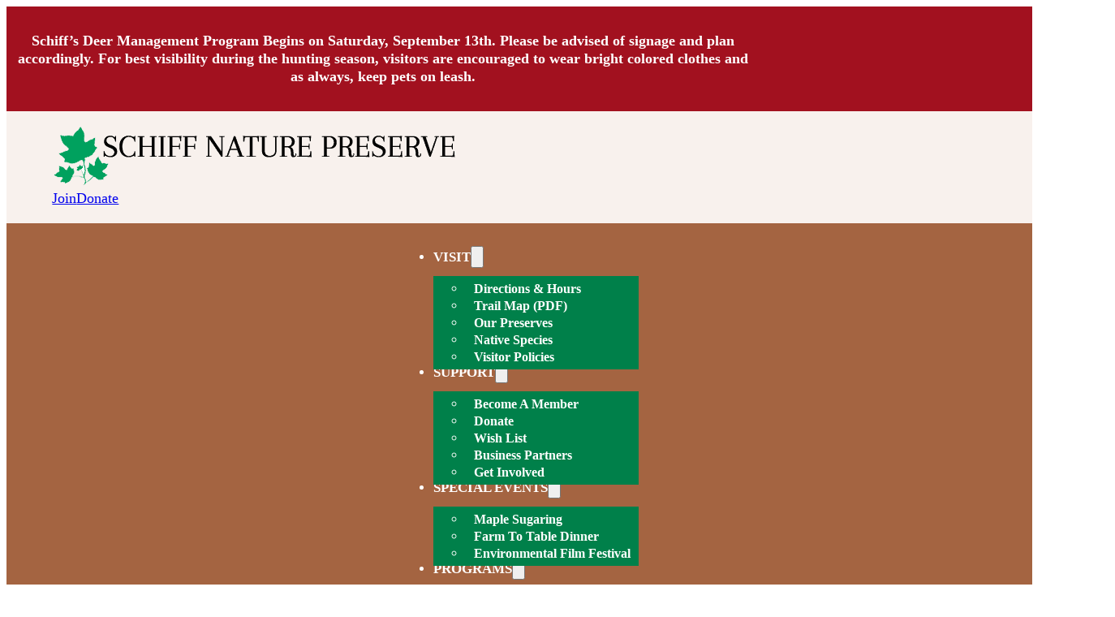

--- FILE ---
content_type: text/html; charset=UTF-8
request_url: https://schiffnaturepreserve.org/
body_size: 35647
content:
<!DOCTYPE html>
<html lang="en-US">
<head>
<meta charset="UTF-8">
<meta name="viewport" content="width=device-width, initial-scale=1">
<title>Schiff Nature Preserve in Mendham, New Jersey</title>

            <script data-no-defer="1" data-ezscrex="false" data-cfasync="false" data-pagespeed-no-defer data-cookieconsent="ignore">
                var ctPublicFunctions = {"_ajax_nonce":"8f0b623398","_rest_nonce":"fd8e9bbe5e","_ajax_url":"\/wp-admin\/admin-ajax.php","_rest_url":"https:\/\/schiffnaturepreserve.org\/wp-json\/","data__cookies_type":"none","data__ajax_type":"admin_ajax","data__bot_detector_enabled":"1","data__frontend_data_log_enabled":1,"cookiePrefix":"","wprocket_detected":false,"host_url":"schiffnaturepreserve.org","text__ee_click_to_select":"Click to select the whole data","text__ee_original_email":"The complete one is","text__ee_got_it":"Got it","text__ee_blocked":"Blocked","text__ee_cannot_connect":"Cannot connect","text__ee_cannot_decode":"Can not decode email. Unknown reason","text__ee_email_decoder":"CleanTalk email decoder","text__ee_wait_for_decoding":"The magic is on the way!","text__ee_decoding_process":"Please wait a few seconds while we decode the contact data."}
            </script>
        
            <script data-no-defer="1" data-ezscrex="false" data-cfasync="false" data-pagespeed-no-defer data-cookieconsent="ignore">
                var ctPublic = {"_ajax_nonce":"8f0b623398","settings__forms__check_internal":"0","settings__forms__check_external":"0","settings__forms__force_protection":"0","settings__forms__search_test":"1","settings__forms__wc_add_to_cart":"0","settings__data__bot_detector_enabled":"1","settings__sfw__anti_crawler":0,"blog_home":"https:\/\/schiffnaturepreserve.org\/","pixel__setting":"3","pixel__enabled":false,"pixel__url":null,"data__email_check_before_post":"1","data__email_check_exist_post":"1","data__cookies_type":"none","data__key_is_ok":true,"data__visible_fields_required":true,"wl_brandname":"Anti-Spam by CleanTalk","wl_brandname_short":"CleanTalk","ct_checkjs_key":1951129814,"emailEncoderPassKey":"9de289c61edf6424a9833cbfa2d313c5","bot_detector_forms_excluded":"W10=","advancedCacheExists":false,"varnishCacheExists":false,"wc_ajax_add_to_cart":false}
            </script>
        <!-- TERMAGEDDON + USERCENTRICS -->
<link rel="preconnect" href="//privacy-proxy.usercentrics.eu">
<link rel="preload" href="//privacy-proxy.usercentrics.eu/latest/uc-block.bundle.js" as="script">
<script type="application/javascript" src="//privacy-proxy.usercentrics.eu/latest/uc-block.bundle.js"></script>
<script id="usercentrics-cmp" src="//app.usercentrics.eu/browser-ui/latest/loader.js" data-settings-id="s8rPz_o6VjvWrh" async></script>
<script>uc.setCustomTranslations('https://termageddon.ams3.cdn.digitaloceanspaces.com/translations/');</script>
<script type="application/javascript">var UC_UI_SUPPRESS_CMP_DISPLAY = true;</script><!-- END TERMAGEDDON + USERCENTRICS -->
<meta name="dc.title" content="Schiff Nature Preserve in Mendham, New Jersey">
<meta name="dc.description" content="Schiff Natural Lands Trust has 12 miles of marked trails and protects approximately 768 acres of land in the heart of beautiful Morris County, NJ.">
<meta name="dc.relation" content="https://schiffnaturepreserve.org/">
<meta name="dc.source" content="https://schiffnaturepreserve.org/">
<meta name="dc.language" content="en_US">
<meta name="description" content="Schiff Natural Lands Trust has 12 miles of marked trails and protects approximately 768 acres of land in the heart of beautiful Morris County, NJ.">
<meta name="robots" content="index, follow, max-snippet:-1, max-image-preview:large, max-video-preview:-1">
<link rel="canonical" href="https://schiffnaturepreserve.org/">
<script id="website-schema" type="application/ld+json">{"@context":"https:\/\/schema.org","@type":"WebSite","name":"Schiff Nature Preserve","alternateName":"Schiff Nature Preserve","description":"","url":"https:\/\/schiffnaturepreserve.org"}</script>
<meta property="og:url" content="https://schiffnaturepreserve.org/">
<meta property="og:site_name" content="Schiff Nature Preserve">
<meta property="og:locale" content="en_US">
<meta property="og:type" content="website">
<meta property="og:title" content="Schiff Nature Preserve in Mendham, New Jersey">
<meta property="og:description" content="Schiff Natural Lands Trust has 12 miles of marked trails and protects approximately 768 acres of land in the heart of beautiful Morris County, NJ.">
<meta property="og:image" content="https://schiffnaturepreserve.org/wp-content/uploads/2024/04/McVickersstream.jpg">
<meta property="og:image:secure_url" content="https://schiffnaturepreserve.org/wp-content/uploads/2024/04/McVickersstream.jpg">
<meta property="og:image:width" content="1920">
<meta property="og:image:height" content="1280">
<meta property="og:image:alt" content="Stream">
<meta name="twitter:card" content="summary">
<meta name="twitter:title" content="Schiff Nature Preserve in Mendham, New Jersey">
<meta name="twitter:description" content="Schiff Natural Lands Trust has 12 miles of marked trails and protects approximately 768 acres of land in the heart of beautiful Morris County, NJ.">
<link rel='dns-prefetch' href='//fd.cleantalk.org' />
<link rel="alternate" type="application/rss+xml" title="Schiff Nature Preserve &raquo; Feed" href="https://schiffnaturepreserve.org/feed/" />
<link rel="alternate" type="application/rss+xml" title="Schiff Nature Preserve &raquo; Comments Feed" href="https://schiffnaturepreserve.org/comments/feed/" />
<script type="application/ld+json">{"@context":"https:\/\/schema.org","@type":"Organization","name":"Schiff Natural Lands Trust","url":"https:\/\/schiffnaturepreserve.org","alternateName":"Schiff Nature Preserve","description":"Schiff Natural Lands Trust fosters an understanding and appreciation of the natural world through land preservation, environmental stewardship, education, and passive recreational activities.","logo":"https:\/\/schiffnaturepreserve.org\/wp-content\/uploads\/schema-schiff-nature-preserve.jpg","sameAs":["https:\/\/www.facebook.com\/SchiffLandTrust\/","https:\/\/www.instagram.com\/schiffnaturepreserve\/","https:\/\/www.youtube.com\/channel\/UCEjcNdo0YyoHgDJVK6-BXmA"],"contactPoint":[{"@type":"ContactPoint","telephone":"+1-973-543-6004","email":"info@schiffnaturepreserve.org","contactType":"customer support"}]}</script>
		<script type="application/ld+json">{"@context":"https:\/\/schema.org","@type":"LocalBusiness","image":"https:\/\/schiffnaturepreserve.org\/wp-content\/uploads\/schema-schiff-nature-preserve.jpg","@id":"https:\/\/schiffnaturepreserve.org","name":"Schiff Natural Lands Trust"}</script>
		<link rel="alternate" title="oEmbed (JSON)" type="application/json+oembed" href="https://schiffnaturepreserve.org/wp-json/oembed/1.0/embed?url=https%3A%2F%2Fschiffnaturepreserve.org%2F" />
<link rel="alternate" title="oEmbed (XML)" type="text/xml+oembed" href="https://schiffnaturepreserve.org/wp-json/oembed/1.0/embed?url=https%3A%2F%2Fschiffnaturepreserve.org%2F&#038;format=xml" />
<style id='wp-img-auto-sizes-contain-inline-css'>
img:is([sizes=auto i],[sizes^="auto," i]){contain-intrinsic-size:3000px 1500px}
/*# sourceURL=wp-img-auto-sizes-contain-inline-css */
</style>
<link rel='stylesheet' id='bricks-advanced-themer-css' href='https://schiffnaturepreserve.org/wp-content/plugins/bricks-advanced-themer/assets/css/bricks-advanced-themer.css?ver=1764874225' media='all' />
<style id='bricks-advanced-themer-inline-css'>
:root,.brxc-light-colors, html[data-theme="dark"] .brxc-reversed-colors, html[data-theme="light"] .brxc-initial-colors{}html[data-theme="dark"],.brxc-dark-colors, html[data-theme="light"] .brxc-reversed-colors, html[data-theme="dark"] .brxc-initial-colors{}
/*# sourceURL=bricks-advanced-themer-inline-css */
</style>
<style id='classic-theme-styles-inline-css'>
/*! This file is auto-generated */
.wp-block-button__link{color:#fff;background-color:#32373c;border-radius:9999px;box-shadow:none;text-decoration:none;padding:calc(.667em + 2px) calc(1.333em + 2px);font-size:1.125em}.wp-block-file__button{background:#32373c;color:#fff;text-decoration:none}
/*# sourceURL=/wp-includes/css/classic-themes.min.css */
</style>
<link rel='stylesheet' id='automaticcss-core-css' href='https://schiffnaturepreserve.org/wp-content/uploads/automatic-css/automatic.css?ver=1763061866' media='all' />
<style id='automaticcss-core-inline-css'>
/* File: automatic-custom-css.css - Version: 3.3.6 - Generated: 2025-11-13 14:24:26 */
#amelia-container > div > div > div > div.am-ec__actions.am-rw-768.am-rw-740.am-rw-720.am-rw-700.am-rw-680.am-rw-660.am-rw-650.am-rw-640.am-rw-620 > div > p {
  display: none;
}
.amelia-v2-booking #amelia-container .am-ec__info-availability {
  display: none;
}
#amelia-container > div.am-eli.am-dialog-el__main-container > div.am-eli__header > div > div.am-ec__actions.am-rw-768.am-rw-740.am-rw-720.am-rw-700.am-rw-680.am-rw-660.am-rw-650 > div > p {
  display: none;
}

/*# sourceURL=automaticcss-core-inline-css */
</style>
<link rel='stylesheet' id='automaticcss-gutenberg-css' href='https://schiffnaturepreserve.org/wp-content/uploads/automatic-css/automatic-gutenberg.css?ver=1763061867' media='all' />
<link rel='stylesheet' id='cleantalk-public-css-css' href='https://schiffnaturepreserve.org/wp-content/plugins/cleantalk-spam-protect/css/cleantalk-public.min.css?ver=6.71_1769094195' media='all' />
<link rel='stylesheet' id='cleantalk-email-decoder-css-css' href='https://schiffnaturepreserve.org/wp-content/plugins/cleantalk-spam-protect/css/cleantalk-email-decoder.min.css?ver=6.71_1769094195' media='all' />
<link rel='stylesheet' id='bricks-frontend-css' href='https://schiffnaturepreserve.org/wp-content/themes/bricks/assets/css/frontend-light-layer.min.css?ver=1763063888' media='all' />
<style id='bricks-frontend-inline-css'>
@font-face{font-family:"Merriweather";font-weight:400;font-display:swap;src:url(https://schiffnaturepreserve.org/wp-content/uploads/2024/02/merriweather-v30-latin-regular.woff2) format("woff2"),url(https://schiffnaturepreserve.org/wp-content/uploads/2024/02/merriweather-v30-latin-regular.woff) format("woff"),url(https://schiffnaturepreserve.org/wp-content/uploads/2024/02/merriweather-v30-latin-regular.ttf) format("truetype");}@font-face{font-family:"Merriweather";font-weight:700;font-display:swap;src:url(https://schiffnaturepreserve.org/wp-content/uploads/2024/02/merriweather-v30-latin-700.woff2) format("woff2"),url(https://schiffnaturepreserve.org/wp-content/uploads/2024/02/merriweather-v30-latin-700.woff) format("woff"),url(https://schiffnaturepreserve.org/wp-content/uploads/2024/02/merriweather-v30-latin-700.ttf) format("truetype");}
@font-face{font-family:"Lato";font-weight:400;font-display:swap;src:url(https://schiffnaturepreserve.org/wp-content/uploads/2024/02/lato-v24-latin-regular.woff2) format("woff2"),url(https://schiffnaturepreserve.org/wp-content/uploads/2024/02/lato-v24-latin-regular.woff) format("woff"),url(https://schiffnaturepreserve.org/wp-content/uploads/2024/02/lato-v24-latin-regular.ttf) format("truetype");}@font-face{font-family:"Lato";font-weight:700;font-display:swap;src:url(https://schiffnaturepreserve.org/wp-content/uploads/2024/02/lato-v24-latin-700.woff2) format("woff2"),url(https://schiffnaturepreserve.org/wp-content/uploads/2024/02/lato-v24-latin-700.woff) format("woff"),url(https://schiffnaturepreserve.org/wp-content/uploads/2024/02/lato-v24-latin-700.ttf) format("truetype");}

/*# sourceURL=bricks-frontend-inline-css */
</style>
<link rel='stylesheet' id='bricks-child-css' href='https://schiffnaturepreserve.org/wp-content/themes/bricks-child/style.css?ver=1707498379' media='all' />
<link rel='stylesheet' id='bricks-color-palettes-css' href='https://schiffnaturepreserve.org/wp-content/uploads/bricks/css/color-palettes.min.css?ver=1763410444' media='all' />
<link rel='stylesheet' id='bricks-global-variables-css' href='https://schiffnaturepreserve.org/wp-content/uploads/bricks/css/global-variables.min.css?ver=1763410444' media='all' />
<link rel='stylesheet' id='bricks-post-12-css' href='https://schiffnaturepreserve.org/wp-content/uploads/bricks/css/post-12.min.css?ver=1766070361' media='all' />
<link rel='stylesheet' id='bricks-post-10-css' href='https://schiffnaturepreserve.org/wp-content/uploads/bricks/css/post-10.min.css?ver=1766070329' media='all' />
<link rel='stylesheet' id='bricks-post-52-css' href='https://schiffnaturepreserve.org/wp-content/uploads/bricks/css/post-52.min.css?ver=1766070604' media='all' />
<link rel='stylesheet' id='bricks-font-awesome-6-brands-css' href='https://schiffnaturepreserve.org/wp-content/themes/bricks/assets/css/libs/font-awesome-6-brands-layer.min.css?ver=1763063888' media='all' />
<link rel='stylesheet' id='automaticcss-bricks-css' href='https://schiffnaturepreserve.org/wp-content/uploads/automatic-css/automatic-bricks.css?ver=1763061867' media='all' />
<link rel='stylesheet' id='color-scheme-switcher-frontend-css' href='https://schiffnaturepreserve.org/wp-content/plugins/automaticcss-plugin/classes/Features/Color_Scheme_Switcher/css/frontend.css?ver=1763061860' media='all' />
<link rel='stylesheet' id='automaticcss-frames-css' href='https://schiffnaturepreserve.org/wp-content/uploads/automatic-css/automatic-frames.css?ver=1763061868' media='all' />
<style id='bricks-frontend-inline-inline-css'>
html {scroll-behavior: smooth}.fr-header-foxtrot__top {padding-top: var(--space-s); padding-right: var(--section-padding-x); padding-bottom: var(--space-s); padding-left: var(--section-padding-x); background-color: var(--primary-ultra-light)}.fr-header-foxtrot__top-inner {column-gap: var(--fr-content-gap); justify-content: space-between; flex-direction: row; align-items: center; row-gap: var(--fr-content-gap)}@media (max-width: 767px) {.fr-header-foxtrot__top-inner {flex-direction: column; align-items: center}}.fr-header-foxtrot__logo {max-width: 350px}.fr-header-foxtrot__cta-wrapper {display: flex; align-items: center; column-gap: var(--content-gap)}.fr-header-foxtrot {padding-top: calc(var(--space-xs) * 0.1); padding-right: var(--section-padding-x); padding-bottom: calc(var(--space-xs) * 0.1); padding-left: var(--section-padding-x); background-color: var(--primary)}.fr-header-foxtrot__inner {display: flex; flex-direction: row}.menu-dropdown {padding-top: .5rem; padding-bottom: .5rem; row-gap: var(--space-xs)}.hero-home {position: relative; isolation: isolate}.hero-home__content-wrapper {row-gap: var(--content-gap); align-items: flex-start; justify-content: center; color: var(--fr-text-light); position: relative; z-index: 1}.hero-home__textwrap {padding-top: var(--space-m); padding-right: var(--space-m); padding-bottom: var(--space-m); padding-left: var(--space-m); background-color: var(--primary-ultra-dark-trans-60); display: flex; flex-direction: column; row-gap: var(--content-gap); border-radius: 10px}.fr-cta-links-alpha {column-gap: var(--content-gap); row-gap: var(--content-gap); display: flex; flex-wrap: wrap; flex-direction: row}@media (max-width: 478px) {.fr-cta-links-alpha > * { width: 100% !important;}}.fr-background-alpha {position: absolute; top: 0px; right: 0px; bottom: 0px; left: 0px; z-index: -1}.fr-background-alpha__image:not(.tag), .fr-background-alpha__image img {object-fit: cover}.fr-background-alpha__image {position: absolute; top: 0px; right: 0px; bottom: 0px; left: 0px; width: 100%; z-index: -1; height: 100%}.fr-background-alpha__overlay {z-index: -1; position: absolute; top: 0px; right: 0px; bottom: 0px; left: 0px; background-color: var(--action-ultra-dark-trans-60)}.home-hero-overlay {background-color: rgba(0, 0, 0, 0)}.home-intro-events {row-gap: var(--container-gap)}.home-intro-events__inner {display: grid; align-items: initial; grid-gap: var(--container-gap); grid-template-columns: var(--grid-2-3); grid-template-rows: var(--grid-1); align-items: stretch}@media (max-width: 767px) {.home-intro-events__inner {grid-template-columns: var(--grid-1); grid-gap: var(--content-gap)}}.home-intro-events__sidebar-content {row-gap: var(--content-gap); position: sticky; top: var(--header-height)}.fr-accent-heading {line-height: 1.1; font-size: var(--text-m); text-transform: uppercase; font-weight: 700; color: var(--primary-semi-dark); letter-spacing: .1em; order: -1; margin-bottom: 0}.home-intro-events__main {row-gap: var(--content-gap)}.standard-card {padding-top: var(--fr-card-padding); padding-right: var(--fr-card-padding); padding-bottom: var(--fr-card-padding); padding-left: var(--fr-card-padding); background-color: var(--primary-ultra-light)}.Footer-Row {background-color: var(--action-medium); padding-top: var(--space-l); padding-right: var(--space-m); padding-bottom: var(--space-s); padding-left: var(--space-m); color: var(--base-ultra-dark)}.Footer-Row__container {flex-direction: column; row-gap: var(--space-l)}.Footer-Row__container-newsletter {row-gap: var(--space-m); flex-direction: row; justify-content: space-between; align-items: center; column-gap: var(--space-m); background-color: var(--action-ultra-dark); padding-top: var(--space-m); padding-right: var(--space-m); padding-bottom: var(--space-m); padding-left: var(--space-m)}@media (max-width: 991px) {.Footer-Row__container-newsletter {max-width: 100%; flex-direction: column; align-items: flex-start}}@media (max-width: 767px) {.Footer-Row__container-newsletter {width: 100%; max-width: 100%; flex-direction: column; align-items: flex-start}}.Footer-Row__container-info {row-gap: var(--space-xs); max-width: var(--width-m)}.Footer-Row__heading {font-size: var(--text-l); color: var(--white)}.Footer-Row__description {color: var(--success-light)}.Footer-Row__description a {color: var(--success-light); font-size: inherit}@media (max-width: 991px) {.Footer-Row__description {width: var(--width-m)}}.Footer-Row__divider.horizontal .line {width: 100%; border-top-width: 1px; border-top-color: var(--neutral-trans-10)}.Footer-Row__divider.vertical .line {border-right-width: 100%; border-right-color: var(--neutral-trans-10)}.Footer-Row__divider .line {height: 1px}.Footer-Row__divider .icon {color: var(--neutral-trans-10)}.Footer-Row__container-menu {display: grid; align-items: initial; grid-gap: var(--space-m); grid-template-columns: var(--grid-6)}@media (max-width: 991px) {.Footer-Row__container-menu {grid-gap: var(--space-m) var(--space-s); grid-template-columns: var(--grid-3)}}@media (max-width: 767px) {.Footer-Row__container-menu {grid-template-columns: var(--grid-2); grid-gap: var(--space-l) var(--space-s)}}@media (max-width: 478px) {.Footer-Row__container-menu {grid-template-columns: var(--grid-1); grid-gap: var(--space-l)}}.Footer-Row__menu-section {padding-top: 0; padding-right: 0; padding-bottom: 0; padding-left: 0; row-gap: var(--space-s); width: auto; flex-shrink: 0}.Footer-Row__menu-heading {text-transform: uppercase; font-size: calc(var(--text-s) * 1.4); color: var(--accent); font-family: "Lato"}.Footer-Row__menu .bricks-nav-menu {flex-direction: column; gap: var(--space-s)}.Footer-Row__menu .bricks-nav-menu > li {margin-left: 0}.Footer-Row__menu .bricks-nav-menu > li > a {font-size: calc(var(--text-s) * 1.3); color: var(--neutral-trans-80); text-decoration: none}.Footer-Row__menu .bricks-nav-menu > li > .brx-submenu-toggle > * {font-size: calc(var(--text-s) * 1.3); color: var(--neutral-trans-80); text-decoration: none}.Footer-Row__menu .bricks-nav-menu > li:hover > a {text-decoration: underline; color: var(--neutral)}.Footer-Row__menu .bricks-nav-menu > li:hover > .brx-submenu-toggle > * {text-decoration: underline; color: var(--neutral)}.Footer-Row__container-bot {flex-direction: row; justify-content: space-between; row-gap: var(--space-m); column-gap: var(--space-s); align-items: center}.Footer-Row__container-bot { --icon-size:1.5em;}@media (max-width: 478px) {.Footer-Row__container-bot {flex-direction: column}}.fr-social-alpha {align-items: center; display: flex; flex-wrap: wrap; column-gap: .5em}@media (max-width: 991px) {.fr-social-alpha {row-gap: 1em}}.fr-social-alpha__icon-wrapper {display: flex; text-decoration: none}.fr-social-alpha__icon {font-size: var(--icon-size); color: var(--accent); fill: var(--accent)}.Footer-Row__credit-name {color: var(--neutral-trans-80); font-size: var(--text-s)}
/*# sourceURL=bricks-frontend-inline-inline-css */
</style>
<script src="https://schiffnaturepreserve.org/wp-content/plugins/cleantalk-spam-protect/js/apbct-public-bundle.min.js?ver=6.71_1769094195" id="apbct-public-bundle.min-js-js"></script>
<script src="https://fd.cleantalk.org/ct-bot-detector-wrapper.js?ver=6.71" id="ct_bot_detector-js" defer data-wp-strategy="defer"></script>
<script src="https://schiffnaturepreserve.org/wp-includes/js/jquery/jquery.min.js?ver=3.7.1" id="jquery-core-js"></script>
<script id="termageddon-usercentrics_ajax-js-extra">
var termageddon_usercentrics_obj = {"ajax_url":"https://schiffnaturepreserve.org/wp-admin/admin-ajax.php","nonce":"6061e787f0","nonce_title":"termageddon-usercentrics_ajax_nonce","debug":"false","psl_hide":"false"};
//# sourceURL=termageddon-usercentrics_ajax-js-extra
</script>
<script src="https://schiffnaturepreserve.org/wp-content/plugins/termageddon-usercentrics/public/js/termageddon-usercentrics-ajax.min.js?ver=1.9.2" id="termageddon-usercentrics_ajax-js"></script>
<script id="brxc-darkmode-local-storage-js-before">
const BRXC_FORCE_DEFAULT_SCHEME_COLOR = 'auto';
//# sourceURL=brxc-darkmode-local-storage-js-before
</script>
<script src="https://schiffnaturepreserve.org/wp-content/plugins/bricks-advanced-themer/assets/js/darkmode-local-storage.js?ver=1764874226" id="brxc-darkmode-local-storage-js"></script>
<script id="color-scheme-switcher-frontend-js-extra">
var acss = {"color_mode":"light","enable_client_color_preference":"false"};
//# sourceURL=color-scheme-switcher-frontend-js-extra
</script>
<script src="https://schiffnaturepreserve.org/wp-content/plugins/automaticcss-plugin/classes/Features/Color_Scheme_Switcher/js/frontend.min.js?ver=1763061860" id="color-scheme-switcher-frontend-js"></script>
<link rel="https://api.w.org/" href="https://schiffnaturepreserve.org/wp-json/" /><link rel="alternate" title="JSON" type="application/json" href="https://schiffnaturepreserve.org/wp-json/wp/v2/pages/10" /><link rel="EditURI" type="application/rsd+xml" title="RSD" href="https://schiffnaturepreserve.org/xmlrpc.php?rsd" />
<meta name="generator" content="WordPress 6.9" />
<link rel='shortlink' href='https://schiffnaturepreserve.org/' />
<link rel="icon" href="https://schiffnaturepreserve.org/wp-content/uploads/favicon-150x150.jpg" sizes="32x32" />
<link rel="icon" href="https://schiffnaturepreserve.org/wp-content/uploads/favicon-300x300.jpg" sizes="192x192" />
<link rel="apple-touch-icon" href="https://schiffnaturepreserve.org/wp-content/uploads/favicon-300x300.jpg" />
<meta name="msapplication-TileImage" content="https://schiffnaturepreserve.org/wp-content/uploads/favicon-300x300.jpg" />

<script async src='https://www.googletagmanager.com/gtag/js?id=G-04BN9ZRS9X'></script><script>
window.dataLayer = window.dataLayer || [];
function gtag(){dataLayer.push(arguments);}gtag('js', new Date());
gtag('set', 'cookie_domain', 'auto');
gtag('set', 'cookie_flags', 'SameSite=None;Secure');

 gtag('config', 'G-04BN9ZRS9X' , {});

</script>
<style id='global-styles-inline-css'>
:root{--wp--preset--aspect-ratio--square: 1;--wp--preset--aspect-ratio--4-3: 4/3;--wp--preset--aspect-ratio--3-4: 3/4;--wp--preset--aspect-ratio--3-2: 3/2;--wp--preset--aspect-ratio--2-3: 2/3;--wp--preset--aspect-ratio--16-9: 16/9;--wp--preset--aspect-ratio--9-16: 9/16;--wp--preset--color--black: #000000;--wp--preset--color--cyan-bluish-gray: #abb8c3;--wp--preset--color--white: #ffffff;--wp--preset--color--pale-pink: #f78da7;--wp--preset--color--vivid-red: #cf2e2e;--wp--preset--color--luminous-vivid-orange: #ff6900;--wp--preset--color--luminous-vivid-amber: #fcb900;--wp--preset--color--light-green-cyan: #7bdcb5;--wp--preset--color--vivid-green-cyan: #00d084;--wp--preset--color--pale-cyan-blue: #8ed1fc;--wp--preset--color--vivid-cyan-blue: #0693e3;--wp--preset--color--vivid-purple: #9b51e0;--wp--preset--gradient--vivid-cyan-blue-to-vivid-purple: linear-gradient(135deg,rgb(6,147,227) 0%,rgb(155,81,224) 100%);--wp--preset--gradient--light-green-cyan-to-vivid-green-cyan: linear-gradient(135deg,rgb(122,220,180) 0%,rgb(0,208,130) 100%);--wp--preset--gradient--luminous-vivid-amber-to-luminous-vivid-orange: linear-gradient(135deg,rgb(252,185,0) 0%,rgb(255,105,0) 100%);--wp--preset--gradient--luminous-vivid-orange-to-vivid-red: linear-gradient(135deg,rgb(255,105,0) 0%,rgb(207,46,46) 100%);--wp--preset--gradient--very-light-gray-to-cyan-bluish-gray: linear-gradient(135deg,rgb(238,238,238) 0%,rgb(169,184,195) 100%);--wp--preset--gradient--cool-to-warm-spectrum: linear-gradient(135deg,rgb(74,234,220) 0%,rgb(151,120,209) 20%,rgb(207,42,186) 40%,rgb(238,44,130) 60%,rgb(251,105,98) 80%,rgb(254,248,76) 100%);--wp--preset--gradient--blush-light-purple: linear-gradient(135deg,rgb(255,206,236) 0%,rgb(152,150,240) 100%);--wp--preset--gradient--blush-bordeaux: linear-gradient(135deg,rgb(254,205,165) 0%,rgb(254,45,45) 50%,rgb(107,0,62) 100%);--wp--preset--gradient--luminous-dusk: linear-gradient(135deg,rgb(255,203,112) 0%,rgb(199,81,192) 50%,rgb(65,88,208) 100%);--wp--preset--gradient--pale-ocean: linear-gradient(135deg,rgb(255,245,203) 0%,rgb(182,227,212) 50%,rgb(51,167,181) 100%);--wp--preset--gradient--electric-grass: linear-gradient(135deg,rgb(202,248,128) 0%,rgb(113,206,126) 100%);--wp--preset--gradient--midnight: linear-gradient(135deg,rgb(2,3,129) 0%,rgb(40,116,252) 100%);--wp--preset--font-size--small: 13px;--wp--preset--font-size--medium: 20px;--wp--preset--font-size--large: 36px;--wp--preset--font-size--x-large: 42px;--wp--preset--spacing--20: 0.44rem;--wp--preset--spacing--30: 0.67rem;--wp--preset--spacing--40: 1rem;--wp--preset--spacing--50: 1.5rem;--wp--preset--spacing--60: 2.25rem;--wp--preset--spacing--70: 3.38rem;--wp--preset--spacing--80: 5.06rem;--wp--preset--shadow--natural: 6px 6px 9px rgba(0, 0, 0, 0.2);--wp--preset--shadow--deep: 12px 12px 50px rgba(0, 0, 0, 0.4);--wp--preset--shadow--sharp: 6px 6px 0px rgba(0, 0, 0, 0.2);--wp--preset--shadow--outlined: 6px 6px 0px -3px rgb(255, 255, 255), 6px 6px rgb(0, 0, 0);--wp--preset--shadow--crisp: 6px 6px 0px rgb(0, 0, 0);}:where(.is-layout-flex){gap: 0.5em;}:where(.is-layout-grid){gap: 0.5em;}body .is-layout-flex{display: flex;}.is-layout-flex{flex-wrap: wrap;align-items: center;}.is-layout-flex > :is(*, div){margin: 0;}body .is-layout-grid{display: grid;}.is-layout-grid > :is(*, div){margin: 0;}:where(.wp-block-columns.is-layout-flex){gap: 2em;}:where(.wp-block-columns.is-layout-grid){gap: 2em;}:where(.wp-block-post-template.is-layout-flex){gap: 1.25em;}:where(.wp-block-post-template.is-layout-grid){gap: 1.25em;}.has-black-color{color: var(--wp--preset--color--black) !important;}.has-cyan-bluish-gray-color{color: var(--wp--preset--color--cyan-bluish-gray) !important;}.has-white-color{color: var(--wp--preset--color--white) !important;}.has-pale-pink-color{color: var(--wp--preset--color--pale-pink) !important;}.has-vivid-red-color{color: var(--wp--preset--color--vivid-red) !important;}.has-luminous-vivid-orange-color{color: var(--wp--preset--color--luminous-vivid-orange) !important;}.has-luminous-vivid-amber-color{color: var(--wp--preset--color--luminous-vivid-amber) !important;}.has-light-green-cyan-color{color: var(--wp--preset--color--light-green-cyan) !important;}.has-vivid-green-cyan-color{color: var(--wp--preset--color--vivid-green-cyan) !important;}.has-pale-cyan-blue-color{color: var(--wp--preset--color--pale-cyan-blue) !important;}.has-vivid-cyan-blue-color{color: var(--wp--preset--color--vivid-cyan-blue) !important;}.has-vivid-purple-color{color: var(--wp--preset--color--vivid-purple) !important;}.has-black-background-color{background-color: var(--wp--preset--color--black) !important;}.has-cyan-bluish-gray-background-color{background-color: var(--wp--preset--color--cyan-bluish-gray) !important;}.has-white-background-color{background-color: var(--wp--preset--color--white) !important;}.has-pale-pink-background-color{background-color: var(--wp--preset--color--pale-pink) !important;}.has-vivid-red-background-color{background-color: var(--wp--preset--color--vivid-red) !important;}.has-luminous-vivid-orange-background-color{background-color: var(--wp--preset--color--luminous-vivid-orange) !important;}.has-luminous-vivid-amber-background-color{background-color: var(--wp--preset--color--luminous-vivid-amber) !important;}.has-light-green-cyan-background-color{background-color: var(--wp--preset--color--light-green-cyan) !important;}.has-vivid-green-cyan-background-color{background-color: var(--wp--preset--color--vivid-green-cyan) !important;}.has-pale-cyan-blue-background-color{background-color: var(--wp--preset--color--pale-cyan-blue) !important;}.has-vivid-cyan-blue-background-color{background-color: var(--wp--preset--color--vivid-cyan-blue) !important;}.has-vivid-purple-background-color{background-color: var(--wp--preset--color--vivid-purple) !important;}.has-black-border-color{border-color: var(--wp--preset--color--black) !important;}.has-cyan-bluish-gray-border-color{border-color: var(--wp--preset--color--cyan-bluish-gray) !important;}.has-white-border-color{border-color: var(--wp--preset--color--white) !important;}.has-pale-pink-border-color{border-color: var(--wp--preset--color--pale-pink) !important;}.has-vivid-red-border-color{border-color: var(--wp--preset--color--vivid-red) !important;}.has-luminous-vivid-orange-border-color{border-color: var(--wp--preset--color--luminous-vivid-orange) !important;}.has-luminous-vivid-amber-border-color{border-color: var(--wp--preset--color--luminous-vivid-amber) !important;}.has-light-green-cyan-border-color{border-color: var(--wp--preset--color--light-green-cyan) !important;}.has-vivid-green-cyan-border-color{border-color: var(--wp--preset--color--vivid-green-cyan) !important;}.has-pale-cyan-blue-border-color{border-color: var(--wp--preset--color--pale-cyan-blue) !important;}.has-vivid-cyan-blue-border-color{border-color: var(--wp--preset--color--vivid-cyan-blue) !important;}.has-vivid-purple-border-color{border-color: var(--wp--preset--color--vivid-purple) !important;}.has-vivid-cyan-blue-to-vivid-purple-gradient-background{background: var(--wp--preset--gradient--vivid-cyan-blue-to-vivid-purple) !important;}.has-light-green-cyan-to-vivid-green-cyan-gradient-background{background: var(--wp--preset--gradient--light-green-cyan-to-vivid-green-cyan) !important;}.has-luminous-vivid-amber-to-luminous-vivid-orange-gradient-background{background: var(--wp--preset--gradient--luminous-vivid-amber-to-luminous-vivid-orange) !important;}.has-luminous-vivid-orange-to-vivid-red-gradient-background{background: var(--wp--preset--gradient--luminous-vivid-orange-to-vivid-red) !important;}.has-very-light-gray-to-cyan-bluish-gray-gradient-background{background: var(--wp--preset--gradient--very-light-gray-to-cyan-bluish-gray) !important;}.has-cool-to-warm-spectrum-gradient-background{background: var(--wp--preset--gradient--cool-to-warm-spectrum) !important;}.has-blush-light-purple-gradient-background{background: var(--wp--preset--gradient--blush-light-purple) !important;}.has-blush-bordeaux-gradient-background{background: var(--wp--preset--gradient--blush-bordeaux) !important;}.has-luminous-dusk-gradient-background{background: var(--wp--preset--gradient--luminous-dusk) !important;}.has-pale-ocean-gradient-background{background: var(--wp--preset--gradient--pale-ocean) !important;}.has-electric-grass-gradient-background{background: var(--wp--preset--gradient--electric-grass) !important;}.has-midnight-gradient-background{background: var(--wp--preset--gradient--midnight) !important;}.has-small-font-size{font-size: var(--wp--preset--font-size--small) !important;}.has-medium-font-size{font-size: var(--wp--preset--font-size--medium) !important;}.has-large-font-size{font-size: var(--wp--preset--font-size--large) !important;}.has-x-large-font-size{font-size: var(--wp--preset--font-size--x-large) !important;}
/*# sourceURL=global-styles-inline-css */
</style>
<link rel='stylesheet' id='bricks-post-1690-css' href='https://schiffnaturepreserve.org/wp-content/uploads/bricks/css/post-1690.min.css?ver=1765484755' media='all' />
<style id='bricks-global-classes-inline-inline-css'>

/* BREAKPOINT: Desktop (BASE) */
.notification-content {text-align: center; font-size: var(--text-m); max-width: 100ch}
.notification-content {	a {  color: white !important;   text-decoration: none !important;  font-weight:700 !important;  }a:hover {  color: #f0f0f0 !important;   text-decoration: underline !important; font-weight:700 !important;}}


/*# sourceURL=bricks-global-classes-inline-inline-css */
</style>
</head>

<body class="home wp-singular page-template-default page page-id-10 wp-theme-bricks wp-child-theme-bricks-child brx-body bricks-is-frontend wp-embed-responsive">		<a class="skip-link" href="#brx-content">Skip to main content</a>

					<a class="skip-link" href="#brx-footer">Skip to footer</a>
			<section class="brxe-jgcsto brxe-section" data-brx-loop-start="jgcsto"><div class="brxe-ddmvuh brxe-text-basic notification-content"><p>Schiff&#8217;s Deer Management Program Begins on Saturday, September 13th. Please be advised of signage and plan accordingly. For best visibility during the hunting season, visitors are encouraged to wear bright colored clothes and as always, keep pets on leash.</p>
</div></section><section class="brx-query-trail" data-query-element-id="jgcsto" data-query-vars="{&quot;post_type&quot;:[&quot;notification&quot;],&quot;posts_per_page&quot;:1,&quot;orderby&quot;:&quot;date&quot;,&quot;post_status&quot;:&quot;publish&quot;,&quot;paged&quot;:1}" data-page="1" data-max-pages="2" data-start="1" data-end="1"></section><header id="brx-header"><div class="brxe-section fr-header-foxtrot__top"><div class="brxe-container fr-header-foxtrot__top-inner"><a class="brxe-logo fr-header-foxtrot__logo fr-logo" href="https://schiffnaturepreserve.org"><img width="499" height="72" src="https://schiffnaturepreserve.org/wp-content/uploads/2024/04/schiff-nature-preserve5.png" class="bricks-site-logo css-filter" alt="Schiff Nature Preserve" loading="eager" decoding="async" srcset="https://schiffnaturepreserve.org/wp-content/uploads/2024/04/schiff-nature-preserve5.png 499w, https://schiffnaturepreserve.org/wp-content/uploads/2024/04/schiff-nature-preserve5-300x43.png 300w, https://schiffnaturepreserve.org/wp-content/uploads/2024/04/schiff-nature-preserve5-480x69.png 480w" sizes="(max-width: 499px) 100vw, 499px" /></a><div class="brxe-div fr-header-foxtrot__cta-wrapper"><a class="brxe-button fr-header-foxtrot__cta-button btn--action bricks-button bricks-background-primary" href="https://schiffnaturepreserve.org/membership/">Join</a><a class="brxe-button fr-header-foxtrot__cta-button btn--primary bricks-button bricks-background-primary" href="https://schiffnaturepreserve.org/donate/">Donate</a></div></div></div><div class="brxe-section fr-header-foxtrot"><div id="brxe-eldvil" class="brxe-container fr-header-foxtrot__inner"><nav id="brxe-maderi" data-script-id="maderi" class="brxe-nav-nested" aria-label="Menu" data-toggle="mobile_landscape"><ul id="brxe-juydeb" class="brxe-block brx-nav-nested-items"><li id="brxe-lkzebi" data-script-id="lkzebi" class="brxe-dropdown caret"><div class="brx-submenu-toggle"><span>Visit</span><button aria-expanded="false" aria-label="Toggle dropdown"><svg xmlns="http://www.w3.org/2000/svg" viewBox="0 0 12 12" fill="none"><path d="M1.50002 4L6.00002 8L10.5 4" stroke-width="1.5" stroke="currentcolor"></path></svg></button></div><ul class="brxe-div menu-dropdown brx-dropdown-content"><li class="menu-item"><a class="brxe-text-link" href="https://schiffnaturepreserve.org/directions-hours/">Directions & Hours</a></li><li class="menu-item"><a class="brxe-text-link" href="/wp-content/uploads/2024/06/SchiffTrailMap.pdf" target="_blank" aria-label="PDF opens in new tab">Trail Map (PDF)</a></li><li class="menu-item"><a class="brxe-text-link" href="https://schiffnaturepreserve.org/preserves/">Our Preserves</a></li><li class="menu-item"><a class="brxe-text-link" href="https://schiffnaturepreserve.org/native-species/">Native Species</a></li><li class="menu-item"><a class="brxe-text-link" href="https://schiffnaturepreserve.org/visitor-policies/">Visitor Policies</a></li></ul></li><li id="brxe-pnbwkl" data-script-id="pnbwkl" class="brxe-dropdown caret"><div class="brx-submenu-toggle"><span>support</span><button aria-expanded="false" aria-label="Toggle dropdown"><svg xmlns="http://www.w3.org/2000/svg" viewBox="0 0 12 12" fill="none"><path d="M1.50002 4L6.00002 8L10.5 4" stroke-width="1.5" stroke="currentcolor"></path></svg></button></div><ul class="brxe-div menu-dropdown brx-dropdown-content"><li class="menu-item"><a class="brxe-text-link" href="https://schiffnaturepreserve.org/membership/">Become a Member</a></li><li class="menu-item"><a class="brxe-text-link" href="https://schiffnaturepreserve.org/donate/">Donate</a></li><li class="menu-item"><a class="brxe-text-link" href="https://schiffnaturepreserve.org/wishlist/">Wish List</a></li><li class="menu-item"><a class="brxe-text-link" href="https://schiffnaturepreserve.org/business-membership/">Business Partners</a></li><li class="menu-item"><a class="brxe-text-link" href="https://schiffnaturepreserve.org/get-involved/">Get Involved</a></li></ul></li><li id="brxe-xxbeiq" data-script-id="xxbeiq" class="brxe-dropdown caret"><div class="brx-submenu-toggle"><span>special events</span><button aria-expanded="false" aria-label="Toggle dropdown"><svg xmlns="http://www.w3.org/2000/svg" viewBox="0 0 12 12" fill="none"><path d="M1.50002 4L6.00002 8L10.5 4" stroke-width="1.5" stroke="currentcolor"></path></svg></button></div><ul class="brxe-div menu-dropdown brx-dropdown-content"><li class="menu-item"><a class="brxe-text-link" href="https://schiffnaturepreserve.org/maple-sugaring/">Maple Sugaring</a></li><li class="menu-item"><a class="brxe-text-link" href="https://schiffnaturepreserve.org/farm-to-table/">Farm to Table Dinner</a></li><li class="menu-item"><a class="brxe-text-link" href="https://schiffnaturepreserve.org/environmental-film-festival/">Environmental Film Festival</a></li></ul></li><li id="brxe-fpavgx" data-script-id="fpavgx" class="brxe-dropdown caret"><div class="brx-submenu-toggle"><span>programs</span><button aria-expanded="false" aria-label="Toggle dropdown"><svg xmlns="http://www.w3.org/2000/svg" viewBox="0 0 12 12" fill="none"><path d="M1.50002 4L6.00002 8L10.5 4" stroke-width="1.5" stroke="currentcolor"></path></svg></button></div><ul class="brxe-div menu-dropdown brx-dropdown-content"><li class="menu-item"><a class="brxe-text-link" href="https://schiffnaturepreserve.org/events/">Calendar of Events</a></li><li class="menu-item"><a class="brxe-text-link" href="https://schiffnaturepreserve.org/summer-nature-program/">Summer Nature Program</a></li><li class="menu-item"><a class="brxe-text-link" href="https://schiffnaturepreserve.org/school-field-trips/">School Field Trips</a></li><li class="menu-item"><a class="brxe-text-link" href="https://schiffnaturepreserve.org/scout-programs/">Scouting Programs</a></li><li class="menu-item"><a class="brxe-text-link" href="https://schiffnaturepreserve.org/birthday-parties/">Birthday Parties</a></li></ul></li><li id="brxe-lsuiub" data-script-id="lsuiub" class="brxe-dropdown caret"><div class="brx-submenu-toggle"><span>about schiff</span><button aria-expanded="false" aria-label="Toggle dropdown"><svg xmlns="http://www.w3.org/2000/svg" viewBox="0 0 12 12" fill="none"><path d="M1.50002 4L6.00002 8L10.5 4" stroke-width="1.5" stroke="currentcolor"></path></svg></button></div><ul class="brxe-div menu-dropdown brx-dropdown-content"><li class="menu-item"><a class="brxe-text-link" href="https://schiffnaturepreserve.org/mission/">Mission</a></li><li class="menu-item"><a class="brxe-text-link" href="https://schiffnaturepreserve.org/history/">History</a></li><li class="menu-item"><a class="brxe-text-link" href="https://schiffnaturepreserve.org/staff-board/">Staff & Trustees</a></li><li class="menu-item"><a class="brxe-text-link" href="https://schiffnaturepreserve.org/schiff-stories-of-impact/">Schiff Stories of Impact</a></li><li class="menu-item"><a class="brxe-text-link" href="https://schiffnaturepreserve.org/faq/">FAQ</a></li></ul></li><li class="menu-item"><a id="brxe-pikphm" class="brxe-text-link" href="https://schiffnaturepreserve.org/contact/">Contact</a></li><li class="menu-item"><button id="brxe-gwulax" data-script-id="gwulax" class="brxe-toggle brx-toggle-div" aria-label="Open" aria-expanded="false"><svg class="fill" xmlns="http://www.w3.org/2000/svg" height="24" viewBox="0 -960 960 960" width="24"><path d="m336-280 144-144 144 144 56-56-144-144 144-144-56-56-144 144-144-144-56 56 144 144-144 144 56 56ZM480-80q-83 0-156-31.5T197-197q-54-54-85.5-127T80-480q0-83 31.5-156T197-763q54-54 127-85.5T480-880q83 0 156 31.5T763-763q54 54 85.5 127T880-480q0 83-31.5 156T763-197q-54 54-127 85.5T480-80Zm0-80q134 0 227-93t93-227q0-134-93-227t-227-93q-134 0-227 93t-93 227q0 134 93 227t227 93Zm0-320Z"></path></svg></button></li></ul><button id="brxe-umojkg" data-script-id="umojkg" class="brxe-toggle" aria-label="Open" aria-expanded="false"><span class="brxa-wrap"><span class="brxa-inner"></span></span></button></nav></div></div></header><main id="brx-content"><section id="brxe-73d163" class="brxe-section hero-home"><div class="brxe-container hero-home__content-wrapper"><div class="brxe-div hero-home__textwrap"><h1 id="brxe-55cd04" class="brxe-heading hero-home__heading">Where Wild Things Happen Naturally</h1><p class="brxe-text-basic hero-home__lede fr-lede">Schiff fosters an understanding and appreciation of the natural world through land preservation, environmental stewardship, education, and passive recreational activities.</p><div class="brxe-div fr-cta-links-alpha"><a class="brxe-button btn--white bricks-button" href="https://schiffnaturepreserve.org/membership/">Support Schiff</a><a class="brxe-button btn--outline btn--white bricks-button" href="https://schiffnaturepreserve.org/directions-hours/">Visit Us</a></div></div></div><div class="brxe-div fr-background-alpha"><figure class="brxe-image fr-background-alpha__image tag"><img width="1024" height="683" src="https://schiffnaturepreserve.org/wp-content/uploads/2024/04/McVickersstream-1024x683.jpg" class="css-filter size-large" alt="Stream" decoding="async" fetchpriority="high" srcset="https://schiffnaturepreserve.org/wp-content/uploads/2024/04/McVickersstream-1024x683.jpg 1024w, https://schiffnaturepreserve.org/wp-content/uploads/2024/04/McVickersstream-300x200.jpg 300w, https://schiffnaturepreserve.org/wp-content/uploads/2024/04/McVickersstream-768x512.jpg 768w, https://schiffnaturepreserve.org/wp-content/uploads/2024/04/McVickersstream-1536x1024.jpg 1536w, https://schiffnaturepreserve.org/wp-content/uploads/2024/04/McVickersstream-480x320.jpg 480w, https://schiffnaturepreserve.org/wp-content/uploads/2024/04/McVickersstream-640x427.jpg 640w, https://schiffnaturepreserve.org/wp-content/uploads/2024/04/McVickersstream-720x480.jpg 720w, https://schiffnaturepreserve.org/wp-content/uploads/2024/04/McVickersstream-960x640.jpg 960w, https://schiffnaturepreserve.org/wp-content/uploads/2024/04/McVickersstream-1168x779.jpg 1168w, https://schiffnaturepreserve.org/wp-content/uploads/2024/04/McVickersstream-1440x960.jpg 1440w, https://schiffnaturepreserve.org/wp-content/uploads/2024/04/McVickersstream.jpg 1920w" sizes="(max-width: 1024px) 100vw, 1024px" /></figure><div class="brxe-div fr-background-alpha__overlay home-hero-overlay"></div></div></section><section id="brxe-c29fc3" class="brxe-section home-intro-events"><div class="brxe-container home-intro-events__inner"><div class="brxe-block home-intro-events__sidebar"><div id="brxe-1586b7" class="brxe-block home-intro-events__sidebar-content"><h2 class="brxe-heading home-intro-events__heading h--3">Welcome to Schiff!</h2><p class="brxe-text-basic fr-accent-heading">Trails, Events & More!</p><div class="brxe-text-basic">There's so much to see and enjoy at Schiff! We have 12 miles of marked trails, and protect approximately 780 acres of land in the heart of beautiful Morris County, NJ. Schiff is rich in history, too. From Revolutionary period artifacts to vintage buildings constructed by the Boy Scouts of America during the Depression era, there are still discoveries to be made! Come out and play, hike, explore and support our efforts to protect the natural beauty of our local communities.</div><a class="brxe-button btn--action bricks-button" href="https://schiffnaturepreserve.org/preserves/">Explore Our Preserves</a></div></div><div class="brxe-block home-intro-events__main"><img width="821" height="1024" src="https://schiffnaturepreserve.org/wp-content/uploads/pond-821x1024.jpg" class="brxe-image css-filter size-large" alt="pond" id="brxe-cpmplm" decoding="async" srcset="https://schiffnaturepreserve.org/wp-content/uploads/pond-821x1024.jpg 821w, https://schiffnaturepreserve.org/wp-content/uploads/pond-241x300.jpg 241w, https://schiffnaturepreserve.org/wp-content/uploads/pond-768x958.jpg 768w, https://schiffnaturepreserve.org/wp-content/uploads/pond-1232x1536.jpg 1232w, https://schiffnaturepreserve.org/wp-content/uploads/pond-480x599.jpg 480w, https://schiffnaturepreserve.org/wp-content/uploads/pond-640x798.jpg 640w, https://schiffnaturepreserve.org/wp-content/uploads/pond-720x898.jpg 720w, https://schiffnaturepreserve.org/wp-content/uploads/pond-960x1197.jpg 960w, https://schiffnaturepreserve.org/wp-content/uploads/pond-1168x1457.jpg 1168w, https://schiffnaturepreserve.org/wp-content/uploads/pond.jpg 1440w" sizes="(max-width: 821px) 100vw, 821px" /></div></div></section><section class="brxe-section home-intro-events"><div class="brxe-container home-intro-events__inner"><div class="brxe-block home-intro-events__sidebar"><div id="brxe-jovqyh" class="brxe-block home-intro-events__sidebar-content"><div id="brxe-jenbps" class="brxe-div standard-card"><h2 class="brxe-heading home-intro-events__heading h--3">What's New</h2><div class="brxe-text"><p>Schiff welcomes our newest Business Partner for a Green Community &#8211;<a href="https://cedarwoodlandscaping.com/">Cedarwood Landscaping, Inc</a>. Cedarwood Landscaping&#8217;s<span class="wixui-rich-text__text"> mission is to transform outdoor spaces into areas of beauty and serenity that stand as a testament to refined taste and elegance. With a focus on high-quality landscaping design, comprehensive garden maintenance, and the creation of stunning outdoor experiences, Cedarwood believes in creating spaces that offer a peaceful escape from the fast-paced world, providing joy and relaxation to their customers for many years to come. W</span>e thank them for their Business Partnership and hope you&#8217;ll visit them soon.</p>
</div></div><div id="brxe-rmcmqi" class="brxe-div standard-card"><h2 class="brxe-heading home-intro-events__heading h--3">Summer Nature Program</h2><div class="brxe-text-basic">The 23rd Season of Schiff's Summer Nature Program for Kids will be offered July 6- 31, 2026.&nbsp;</div><div class="brxe-div"><a class="brxe-button btn--action bricks-button" href="https://schiffnaturepreserve.org/summer-nature-program/">Get Details</a></div></div></div></div><div class="brxe-block home-intro-events__main"><h2 class="brxe-heading home-intro-events__heading h--3">Upcoming Events</h2><div class="brxe-shortcode"><script>
  if (typeof hasAmeliaEvent === 'undefined') {
    var hasAmeliaEvent = true;
  }
  if (typeof hasEventApiCall === 'undefined' && ('' === '' && '' !== '1')) {
    var hasEventApiCall = true;
  }
  var hasEventShortcode = (typeof hasEventShortcode === 'undefined') ? false : true;
  var ameliaShortcodeData = (typeof ameliaShortcodeData === 'undefined') ? [] : ameliaShortcodeData;
  ameliaShortcodeData.push(
    {
      'hasApiCall': (typeof hasEventApiCall !== 'undefined') && hasEventApiCall,
      'trigger': '',
      'trigger_type': '',
      'triggered_form': 'elf',
      'in_dialog': '',
      'counter': '1000',
      'employee': '',
      'eventId': '',
      'eventRecurring': 0,
      'eventTag': "",
      'locationId': ""
    }
  );
  var ameliaShortcodeDataTriggered = (typeof ameliaShortcodeDataTriggered === 'undefined') ? [] : ameliaShortcodeDataTriggered;
  if (ameliaShortcodeData[ameliaShortcodeData.length - 1].trigger !== '') {
    if (ameliaShortcodeDataTriggered.filter(a => a.counter === ameliaShortcodeData[ameliaShortcodeData.length - 1].counter).length === 0) {
      ameliaShortcodeDataTriggered.push(ameliaShortcodeData.pop());
    } else {
      ameliaShortcodeData.pop()
    }
  }
  if (typeof hasEventApiCall !== 'undefined' && hasEventApiCall) {
    hasEventApiCall = false;
  }
</script>

<div
  id="amelia-v2-booking-1000"
  class="amelia-v2-booking"
>
    <events-list-form-wrapper></div>
</div></div></div></section></main><footer id="brx-footer"><div class="brxe-section Footer-Row"><div class="brxe-container Footer-Row__container"><div class="brxe-block Footer-Row__container-newsletter"><div class="brxe-block Footer-Row__container-info"><h4 class="brxe-heading Footer-Row__heading">Preserve Updates at Your Fingertips</h4><div class="brxe-text Footer-Row__description"><p>Become a Schiff insider with news about upcoming events, trail updates, seasonal info and more! </p>
</div></div><div id="brxe-pujuhc" class="brxe-block"><div data-script-id="oyhwdv" class="brxe-code"><script type="text/javascript" src="//app.icontact.com/icp/static/form/javascripts/validation-captcha.js"></script>

<script type="text/javascript" src="//app.icontact.com/icp/static/form/javascripts/tracking.js"></script>

<link rel="stylesheet" type="text/css" href="//app.icontact.com/icp/static/human/css/signupBuilder/formGlobalStyles.css">

<style type="text/css" id="signupBuilderAdvancedStyles">

</style>

<style type="text/css" id="signupBuilderStyles">
#ic_signupform .elcontainer {
   background: inherit;
   text-align: left;
 
}

#ic_signupform .elcontainer.center-aligned .formEl { 
	margin-right: auto;
	margin-left: auto; 
}

#ic_signupform .elcontainer.right-aligned .formEl { 
	margin-left: auto; 
}

#ic_signupform .form-header {
   
      display: none;
   
   background: #ffffff;
   margin-top: -29px;
   margin-left: -30px;
   margin-right: -30px;
   margin-bottom: 29px; /* using padding on purpose */
   padding-top: 20px;
   padding-right: 30px;
   padding-bottom: 20px;
   padding-left: 30px;
   border-radius: calc(3px - 0px) calc(3px - 0px) 0 0;
   text-align: center;
   font-size: 150%;
   color: #333333;
   border-bottom: 1px none #dddddd;
}

#ic_signupform .elcontainer.inline-label-left .formEl.fieldtype-input label,
#ic_signupform .elcontainer.inline-label-left .formEl.fieldtype-dropdown label,
#ic_signupform .elcontainer.inline-label-left .formEl.fieldtype-radio h3,
#ic_signupform .elcontainer.inline-label-left .formEl.fieldtype-checkbox h3,
#ic_signupform .elcontainer.inline-label-right .formEl.fieldtype-input label,
#ic_signupform .elcontainer.inline-label-right .formEl.fieldtype-dropdown label,
#ic_signupform .elcontainer.inline-label-right .formEl.fieldtype-radio h3,
#ic_signupform .elcontainer.inline-label-right .formEl.fieldtype-checkbox h3 {
   width: 30%;
}
	   
#ic_signupform .elcontainer.inline-label-left .formEl.fieldtype-radio h3,
#ic_signupform .elcontainer.inline-label-left .formEl.fieldtype-checkbox h3,
#ic_signupform .elcontainer.inline-label-right .formEl.fieldtype-radio h3,
#ic_signupform .elcontainer.inline-label-right .formEl.fieldtype-checkbox h3 {
   line-height: 3em; 
}

#ic_signupform .elcontainer.tight.inline-label-left .formEl.fieldtype-radio h3,
#ic_signupform .elcontainer.tight.inline-label-left .formEl.fieldtype-checkbox h3,
#ic_signupform .elcontainer.tight.inline-label-right .formEl.fieldtype-radio h3,
#ic_signupform .elcontainer.tight.inline-label-right .formEl.fieldtype-checkbox h3 {
   line-height: 2em; 
}

#ic_signupform .elcontainer.generous.inline-label-left .formEl.fieldtype-radio h3,
#ic_signupform .elcontainer.generous.inline-label-left .formEl.fieldtype-checkbox h3,
#ic_signupform .elcontainer.generous.inline-label-right .formEl.fieldtype-radio h3,
#ic_signupform .elcontainer.generous.inline-label-right .formEl.fieldtype-checkbox h3 {
   line-height: 4em; 
}

#ic_signupform .elcontainer.inline-label-left .formEl input[type="text"],
#ic_signupform .elcontainer.inline-label-left .formEl select,
#ic_signupform .elcontainer.inline-label-left .formEl.fieldtype-radio .option-container,
#ic_signupform .elcontainer.inline-label-left .formEl.fieldtype-checkbox .option-container,
#ic_signupform .elcontainer.inline-label-right .formEl input[type="text"],
#ic_signupform .elcontainer.inline-label-right .formEl select,
#ic_signupform .elcontainer.inline-label-right .formEl.fieldtype-radio .option-container,
#ic_signupform .elcontainer.inline-label-right .formEl.fieldtype-checkbox .option-container {
   width: 70%;
}

#ic_signupform .elcontainer.hidden-label .formEl.required:before {
   color: #bdbdbf;
}
	   
#ic_signupform .elcontainer .formEl {
   font-size: 1em;
}

#ic_signupform .elcontainer .formEl.fieldtype-input label,
#ic_signupform .elcontainer .formEl.fieldtype-dropdown label,
#ic_signupform .elcontainer .formEl.fieldtype-radio h3,
#ic_signupform .elcontainer .formEl.fieldtype-checkbox h3 {
   font-size: 100%;
   font-weight: bold;
   color: #242426;
}

#ic_signupform .elcontainer .formEl.fieldtype-input input[type="text"],
#ic_signupform .elcontainer .formEl.fieldtype-dropdown select {
   background-color: #f5f5f5;
   border: 1px solid #e7e7e7;
   border-radius: 3px;
}
	   
#ic_signupform .elcontainer .formEl.fieldtype-input input[type="text"],
#ic_signupform .elcontainer .formEl.fieldtype-dropdown select,
#ic_signupform .elcontainer .formEl.fieldtype-radio label,
#ic_signupform .elcontainer .formEl.fieldtype-checkbox label {
   font-size: 100%;
}

#ic_signupform .elcontainer .formEl input[type="text"]::-moz-placeholder {
   color: #bdbdbf;
   font-family: inherit;
}

#ic_signupform .elcontainer .formEl input[type="text"]::-webkit-input-placeholder {
   color: #bdbdbf;
   font-family: inherit;
}

#ic_signupform .elcontainer .formEl input[type="text"]:-ms-input-placeholder {
   color: #bdbdbf;
   font-family: inherit;
}

#ic_signupform .elcontainer .formEl input[type="text"],
#ic_signupform .elcontainer .formEl select,
#ic_signupform .elcontainer .formEl .option-container label {
   color: #bdbdbf;
   font-family: inherit;
}
	   
#ic_signupform .elcontainer.inline-button .submit-container {
	display: inline-block;
	box-sizing: border-box;
	right: -.5em;
	padding: 0 1em 0 0;
	position: relative;
	vertical-align: bottom;
	margin-bottom: 1em;
}
	
#ic_signupform .elcontainer.inline-button.tight .sortables {
	margin-bottom: -.5em;
}
	
#ic_signupform .elcontainer.inline-button .sortables {
	margin-bottom: -1em;
}
	
#ic_signupform .elcontainer.inline-button.generous .sortables {
	margin-bottom: -1.5em;
}

#ic_signupform .elcontainer .submit-container {
   text-align: center;
}

#ic_signupform .elcontainer .submit-container input[type="submit"] {
   background: #00804A;
   border: 0px solid #e7ce4d;
   border-radius: 10px;
   line-height: 1em;
   padding: 10px 25px;
   color: #ffffff;
   font-size: 100%;
   font-family: inherit;
   width: auto;
}</style>

<form id="ic_signupform" captcha-key="6LeCZCcUAAAAALhxcQ5fN80W6Wa2K3GqRQK6WRjA" captcha-theme="light" new-captcha="true" method="POST" action="https://app.icontact.com/icp/core/mycontacts/signup/designer/form/?id=121&cid=384519&lid=157810">
  <div class="elcontainer normal inline-label-left left-aligned" style="display: flex; align-items: center;">
    <div class="sortables" style="display: inline-block;">
      <div class="formEl fieldtype-input required" data-validation-type="1" data-label="Email" style="display: inline-block; width: 100%;">
        <input type="text" placeholder="Your email" name="data[email]" aria-label="Your Email" style="width: 100%; padding-left: 10px; box-sizing: border-box;">
      </div>
    </div>
    <div class="submit-container" style="display: inline-block; margin-left: 10px;">
      <input type="submit" value="Register" class="btn btn-submit" style="display: inline-block;">
    </div>
  </div>
  <div class="hidden-container"></div>
</form>
<img src="//app.icontact.com/icp/core/signup/tracking.gif?id=121&cid=384519&lid=157810"/></div><div id="brxe-ziuuiu" class="brxe-text"><p>By clicking Register, you acknowledge that you have read and accepted our <a href="/privacy-policy/">Privacy Policy</a>.</p>
</div></div></div><div class="brxe-divider Footer-Row__divider horizontal"><div class="line"></div></div><nav class="brxe-block Footer-Row__container-menu"><section class="brxe-block Footer-Row__menu-section"><h2 class="brxe-heading Footer-Row__menu-heading">Visit</h2><div id="brxe-torakn" data-script-id="torakn" class="brxe-nav-menu Footer-Row__menu"><nav class="bricks-nav-menu-wrapper never"><ul id="menu-footer-visit" class="bricks-nav-menu"><li id="menu-item-480" class="linkready menu-item menu-item-type-post_type menu-item-object-page menu-item-480 bricks-menu-item"><a href="https://schiffnaturepreserve.org/directions-hours/">Directions-Hours</a></li>
<li id="menu-item-138" class="linkready menu-item menu-item-type-custom menu-item-object-custom menu-item-138 bricks-menu-item"><a href="/wp-content/uploads/2024/06/SchiffTrailMap.pdf">Trail Map (PDF in new tab)</a></li>
<li id="menu-item-481" class="linkready menu-item menu-item-type-post_type menu-item-object-page menu-item-481 bricks-menu-item"><a href="https://schiffnaturepreserve.org/preserves/">Our Preserves</a></li>
<li id="menu-item-1123" class="linkready menu-item menu-item-type-post_type menu-item-object-page menu-item-1123 bricks-menu-item"><a href="https://schiffnaturepreserve.org/visitor-policies/">Visitor Policies</a></li>
<li id="menu-item-482" class="linkready menu-item menu-item-type-post_type menu-item-object-page menu-item-482 bricks-menu-item"><a href="https://schiffnaturepreserve.org/native-species/">Native Species</a></li>
</ul></nav></div></section><section class="brxe-block Footer-Row__menu-section"><h2 class="brxe-heading Footer-Row__menu-heading">Support Schiff</h2><div id="brxe-cdunnq" data-script-id="cdunnq" class="brxe-nav-menu Footer-Row__menu"><nav class="bricks-nav-menu-wrapper never"><ul id="menu-footer-support" class="bricks-nav-menu"><li id="menu-item-1104" class="linkready menu-item menu-item-type-post_type menu-item-object-page menu-item-1104 bricks-menu-item"><a href="https://schiffnaturepreserve.org/donate/">Donate</a></li>
<li id="menu-item-699" class="linkready menu-item menu-item-type-post_type menu-item-object-page menu-item-699 bricks-menu-item"><a href="https://schiffnaturepreserve.org/membership/">Membership</a></li>
<li id="menu-item-1020" class="linkready menu-item menu-item-type-post_type menu-item-object-page menu-item-1020 bricks-menu-item"><a href="https://schiffnaturepreserve.org/business-membership/">Business Membership</a></li>
<li id="menu-item-483" class="linkready menu-item menu-item-type-post_type menu-item-object-page menu-item-483 bricks-menu-item"><a href="https://schiffnaturepreserve.org/wishlist/">Wish List</a></li>
<li id="menu-item-1094" class="linkready menu-item menu-item-type-post_type menu-item-object-page menu-item-1094 bricks-menu-item"><a href="https://schiffnaturepreserve.org/get-involved/">Get Involved</a></li>
</ul></nav></div></section><section class="brxe-block Footer-Row__menu-section"><h2 class="brxe-heading Footer-Row__menu-heading">Special Events</h2><div id="brxe-damvdy" data-script-id="damvdy" class="brxe-nav-menu Footer-Row__menu"><nav class="bricks-nav-menu-wrapper never"><ul id="menu-footer-specialevents" class="bricks-nav-menu"><li id="menu-item-1161" class="linkready menu-item menu-item-type-post_type menu-item-object-page menu-item-1161 bricks-menu-item"><a href="https://schiffnaturepreserve.org/maple-sugaring/">Maple Sugaring</a></li>
<li id="menu-item-2088" class="menu-item menu-item-type-post_type menu-item-object-page menu-item-2088 bricks-menu-item"><a href="https://schiffnaturepreserve.org/environmental-film-festival/">Environmental Film Festival</a></li>
<li id="menu-item-2197" class="menu-item menu-item-type-post_type menu-item-object-page menu-item-2197 bricks-menu-item"><a href="https://schiffnaturepreserve.org/farm-to-table/">Farm to Table</a></li>
</ul></nav></div></section><section class="brxe-block Footer-Row__menu-section"><h2 class="brxe-heading Footer-Row__menu-heading">Programs</h2><div id="brxe-iqrgql" data-script-id="iqrgql" class="brxe-nav-menu Footer-Row__menu"><nav class="bricks-nav-menu-wrapper never"><ul id="menu-footer-programs" class="bricks-nav-menu"><li id="menu-item-1201" class="linkready menu-item menu-item-type-post_type menu-item-object-page menu-item-1201 bricks-menu-item"><a href="https://schiffnaturepreserve.org/events/">Events</a></li>
<li id="menu-item-1202" class="linkready menu-item menu-item-type-post_type menu-item-object-page menu-item-1202 bricks-menu-item"><a href="https://schiffnaturepreserve.org/summer-nature-program/">Summer Nature Program</a></li>
<li id="menu-item-1224" class="linkready menu-item menu-item-type-post_type menu-item-object-page menu-item-1224 bricks-menu-item"><a href="https://schiffnaturepreserve.org/school-field-trips/">School Field Trips</a></li>
<li id="menu-item-1404" class="linkready menu-item menu-item-type-post_type menu-item-object-page menu-item-1404 bricks-menu-item"><a href="https://schiffnaturepreserve.org/scout-programs/">Scout Programs</a></li>
<li id="menu-item-1372" class="linkready menu-item menu-item-type-post_type menu-item-object-page menu-item-1372 bricks-menu-item"><a href="https://schiffnaturepreserve.org/birthday-parties/">Birthday Parties</a></li>
</ul></nav></div></section><section class="brxe-block Footer-Row__menu-section"><h2 class="brxe-heading Footer-Row__menu-heading">About</h2><div id="brxe-sfafsl" data-script-id="sfafsl" class="brxe-nav-menu Footer-Row__menu"><nav class="bricks-nav-menu-wrapper never"><ul id="menu-footer-about" class="bricks-nav-menu"><li id="menu-item-484" class="linkready menu-item menu-item-type-post_type menu-item-object-page menu-item-484 bricks-menu-item"><a href="https://schiffnaturepreserve.org/mission/">Mission</a></li>
<li id="menu-item-485" class="linkready menu-item menu-item-type-post_type menu-item-object-page menu-item-485 bricks-menu-item"><a href="https://schiffnaturepreserve.org/history/">History</a></li>
<li id="menu-item-1346" class="linkready menu-item menu-item-type-post_type menu-item-object-page menu-item-1346 bricks-menu-item"><a href="https://schiffnaturepreserve.org/staff-board/">Staff &#038; Trustees</a></li>
<li id="menu-item-2286" class="menu-item menu-item-type-post_type menu-item-object-page menu-item-2286 bricks-menu-item"><a href="https://schiffnaturepreserve.org/schiff-stories-of-impact/">Schiff Stories of Impact</a></li>
<li id="menu-item-1031" class="linkready menu-item menu-item-type-post_type menu-item-object-page menu-item-1031 bricks-menu-item"><a href="https://schiffnaturepreserve.org/faq/">FAQ</a></li>
<li id="menu-item-1040" class="linkready menu-item menu-item-type-post_type menu-item-object-page menu-item-1040 bricks-menu-item"><a href="https://schiffnaturepreserve.org/contact/">Contact</a></li>
</ul></nav></div></section><section class="brxe-block Footer-Row__menu-section"><h2 class="brxe-heading Footer-Row__menu-heading">Legal</h2><div id="brxe-vmfhgz" data-script-id="vmfhgz" class="brxe-nav-menu Footer-Row__menu"><nav class="bricks-nav-menu-wrapper never"><ul id="menu-footer-legal" class="bricks-nav-menu"><li id="menu-item-1802" class="menu-item menu-item-type-post_type menu-item-object-page menu-item-1802 bricks-menu-item"><a href="https://schiffnaturepreserve.org/privacy-policy/">Privacy Policy</a></li>
<li id="menu-item-1801" class="menu-item menu-item-type-post_type menu-item-object-page menu-item-1801 bricks-menu-item"><a href="https://schiffnaturepreserve.org/terms-of-service/">Terms of Service</a></li>
<li id="menu-item-1800" class="menu-item menu-item-type-post_type menu-item-object-page menu-item-1800 bricks-menu-item"><a href="https://schiffnaturepreserve.org/cookie-policy/">Cookie Policy</a></li>
</ul></nav></div><div data-script-id="orjwpt" class="brxe-code"><a href="javascript:UC_UI.showSecondLayer();" id=usercentrics-psl" style="margin: auto;font-size: calc(var(--text-s) * 1.3);color: var(--neutral-trans-80);
    text-decoration: none;">Privacy Settings</a></div></section></nav><div class="brxe-divider Footer-Row__divider horizontal"><div class="line"></div></div><div class="brxe-block Footer-Row__container-bot"><div class="brxe-div fr-social-alpha"><a href="https://www.facebook.com/SchiffLandTrust/" class="brxe-div fr-social-alpha__icon-wrapper"><i class="fab fa-facebook-square brxe-icon fr-social-alpha__icon"></i><div class="brxe-text-basic hidden-accessible">Follow us on Facebook</div></a><a href="https://www.instagram.com/schiffnaturepreserve/" class="brxe-div fr-social-alpha__icon-wrapper"><i class="fab fa-instagram-square brxe-icon fr-social-alpha__icon"></i><div class="brxe-text-basic hidden-accessible">Follow us on Instagram</div></a><a href="https://www.youtube.com/channel/UCEjcNdo0YyoHgDJVK6-BXmA" class="brxe-div fr-social-alpha__icon-wrapper"><i class="fab fa-youtube brxe-icon fr-social-alpha__icon"></i><div class="brxe-text-basic hidden-accessible">Follow us on YouTube</div></a></div><div id="brxe-jskgvk" class="brxe-div"><small class="brxe-text-basic Footer-Row__credit-name">© 2026 Schiff Natural Lands Trust</small><div id="brxe-frfphv" class="brxe-text"><p>Website by <a href="https://www.mikulawebsolutions.com" target="_blank" rel="noopener">Mikula Web Solutions</a></p>
</div></div></div></div><div data-script-id="ruosmp" class="brxe-code"><style>
    /* -- The root styles must go in the element of the structure with the name "Form newsletter". --*/ 
  
  .Footer-Row__form{
    /* Important style for the terms and conditions field to be after the button. */
    & .form-group:has(.Footer-Row__form-terms){
    	order:3;
    }
    
    /* Styles terms and conditions */
    & .Footer-Row__form-terms{
      margin-top: var(--space-xs);
    	font-size: var(--text-xs);
      
      /* Styles anchor link terms and conditions */
      & a{
      	color:var(--neutral);
        font-weight: 600;
      }
    }
  }
  .Footer-Row a:hover {text-underline-offset:4px;}
 
</style>
</div></div></footer><script type="speculationrules">
{"prefetch":[{"source":"document","where":{"and":[{"href_matches":"/*"},{"not":{"href_matches":["/wp-*.php","/wp-admin/*","/wp-content/uploads/*","/wp-content/*","/wp-content/plugins/*","/wp-content/themes/bricks-child/*","/wp-content/themes/bricks/*","/*\\?(.+)"]}},{"not":{"selector_matches":"a[rel~=\"nofollow\"]"}},{"not":{"selector_matches":".no-prefetch, .no-prefetch a"}}]},"eagerness":"conservative"}]}
</script>
<script src="https://schiffnaturepreserve.org/wp-content/plugins/bricksextras/components/assets/js/frontend.min.js?ver=1.6.4" id="x-frontend-js"></script>
<script src="https://schiffnaturepreserve.org/wp-includes/js/dist/hooks.min.js?ver=dd5603f07f9220ed27f1" id="wp-hooks-js"></script>
<script src="https://schiffnaturepreserve.org/wp-includes/js/dist/i18n.min.js?ver=c26c3dc7bed366793375" id="wp-i18n-js"></script>
<script id="wp-i18n-js-after">
wp.i18n.setLocaleData( { 'text direction\u0004ltr': [ 'ltr' ] } );
//# sourceURL=wp-i18n-js-after
</script>
<script id="edac-frontend-fixes-js-extra">
var edac_frontend_fixes = [];
//# sourceURL=edac-frontend-fixes-js-extra
</script>
<script src="https://schiffnaturepreserve.org/wp-content/plugins/accessibility-checker/build/frontendFixes.bundle.js?ver=1.36.0" id="edac-frontend-fixes-js"></script>
<script id="bricks-scripts-js-extra">
var bricksData = {"debug":"","locale":"en_US","ajaxUrl":"https://schiffnaturepreserve.org/wp-admin/admin-ajax.php","restApiUrl":"https://schiffnaturepreserve.org/wp-json/bricks/v1/","nonce":"df05ad8fc3","formNonce":"4b03d97b67","wpRestNonce":"fd8e9bbe5e","postId":"10","recaptchaIds":[],"animatedTypingInstances":[],"videoInstances":[],"splideInstances":[],"tocbotInstances":[],"swiperInstances":[],"queryLoopInstances":[],"interactions":[],"filterInstances":[],"isotopeInstances":[],"activeFiltersCountInstances":[],"googleMapInstances":[],"facebookAppId":"","headerPosition":"top","offsetLazyLoad":"300","baseUrl":"https://schiffnaturepreserve.org/","useQueryFilter":"","pageFilters":[],"language":"","wpmlUrlFormat":"","multilangPlugin":"","i18n":{"remove":"Remove","openAccordion":"Open accordion","openMobileMenu":"Open mobile menu","closeMobileMenu":"Close mobile menu","showPassword":"Show password","hidePassword":"Hide password","prevSlide":"Previous slide","nextSlide":"Next slide","firstSlide":"Go to first slide","lastSlide":"Go to last slide","slideX":"Go to slide %s","play":"Start autoplay","pause":"Pause autoplay","splide":{"carousel":"carousel","select":"Select a slide to show","slide":"slide","slideLabel":"%1$s of %2$s"},"swiper":{"slideLabelMessage":"{{index}} / {{slidesLength}}"},"noLocationsFound":"No locations found","locationTitle":"Location title","locationSubtitle":"Location subtitle","locationContent":"Location content"},"selectedFilters":[],"filterNiceNames":[],"bricksGoogleMarkerScript":"https://schiffnaturepreserve.org/wp-content/themes/bricks/assets/js/libs/bricks-google-marker.min.js?v=2.1.4","infoboxScript":"https://schiffnaturepreserve.org/wp-content/themes/bricks/assets/js/libs/infobox.min.js?v=2.1.4","markerClustererScript":"https://schiffnaturepreserve.org/wp-content/themes/bricks/assets/js/libs/markerclusterer.min.js?v=2.1.4","mainQueryId":""};
//# sourceURL=bricks-scripts-js-extra
</script>
<script src="https://schiffnaturepreserve.org/wp-content/themes/bricks/assets/js/bricks.min.js?ver=1763063888" id="bricks-scripts-js"></script>
<script src="https://www.paypalobjects.com/api/checkout.js?ver=6.9" id="amelia_paypal_script-js"></script>
<script id="amelia_booking_script_index-js-extra">
var localeLanguage = ["en_US"];
var wpAmeliaSettings = {"capabilities":[],"additionalCapabilities":[],"daysOff":[],"general":{"itemsPerPage":6,"appointmentsPerPage":100,"eventsPerPage":100,"servicesPerPage":100,"customersFilterLimit":100,"eventsFilterLimit":1000,"calendarEmployeesPreselected":0,"phoneDefaultCountryCode":"us","timeSlotLength":900,"serviceDurationAsSlot":false,"defaultAppointmentStatus":"approved","gMapApiKey":"","googleClientId":"","googleAccessToken":"","googleAccountData":null,"addToCalendar":true,"requiredPhoneNumberField":false,"requiredEmailField":true,"numberOfDaysAvailableForBooking":365,"minimumTimeRequirementPriorToBooking":0,"minimumTimeRequirementPriorToCanceling":0,"minimumTimeRequirementPriorToRescheduling":0,"showClientTimeZone":false,"redirectUrlAfterAppointment":"","customFieldsUploadsPath":"","customFieldsAllowedExtensions":{".jpg":"image/jpeg",".jpeg":"image/jpeg",".png":"image/png",".mp3":"audio/mpeg",".mpeg":"video/mpeg",".mp4":"video/mp4",".txt":"text/plain",".csv":"text/plain",".xls":"application/vnd.ms-excel",".pdf":"application/pdf",".doc":"application/msword",".docx":"application/msword"},"runInstantPostBookingActions":false,"sortingPackages":"nameAsc","backLink":{"enabled":false,"label":"Powered by Amelia - Appointment and Events Booking Plugin","url":"https://wpamelia.com/?utm_source=lite&utm_medium=websites&utm_campaign=powerdby"},"sortingServices":"nameAsc","googleRecaptcha":{"enabled":false,"invisible":true,"siteKey":""},"usedLanguages":[]},"googleMeet":{"enabled":false},"microsoftTeams":{"enabled":false},"googleCalendar":{"enabled":false,"googleMeetEnabled":false,"accessToken":""},"outlookCalendar":{"enabled":false,"microsoftTeamsEnabled":false},"appleCalendar":"","zoom":{"enabled":false},"facebookPixel":{"id":"","tracking":{"appointment":[],"event":[],"package":[]}},"googleAnalytics":{"id":"","tracking":{"appointment":[],"event":[],"package":[]}},"googleTag":{"id":"","tracking":{"appointment":[],"event":[],"package":[]}},"mailchimp":{"subscribeFieldVisible":false,"checkedByDefault":false},"lessonSpace":{"enabled":false},"socialLogin":{"googleLoginEnabled":false,"facebookLoginEnabled":false,"facebookAppId":"","facebookCredentialsEnabled":false},"notifications":{"senderName":"Schiff Nature Preserve","replyTo":"","senderEmail":"programsandspecialevents@schiffnaturepreserve.org","notifyCustomers":true,"invoiceFormat":"pdf","sendAllCF":true,"cancelSuccessUrl":"","cancelErrorUrl":"","approveSuccessUrl":"","approveErrorUrl":"","rejectSuccessUrl":"","rejectErrorUrl":"","smsSignedIn":false,"bccEmail":"programsandspecialevents@schiffnaturepreserve.org","bccSms":"","smsBalanceEmail":{"enabled":false,"minimum":0,"email":""},"whatsAppPhoneID":"","whatsAppAccessToken":"","whatsAppBusinessID":"","whatsAppLanguage":"","whatsAppEnabled":false},"payments":{"currency":"$","currencyCode":"USD","priceSymbolPosition":"before","priceNumberOfDecimals":2,"priceSeparator":1,"hideCurrencySymbolFrontend":false,"defaultPaymentMethod":"payPal","onSite":false,"couponsCaseInsensitive":false,"coupons":false,"taxes":{"enabled":false,"excluded":true},"cart":false,"paymentLinks":{"enabled":false,"changeBookingStatus":false,"redirectUrl":"https://schiffnaturepreserve.org"},"payPal":{"enabled":true,"sandboxMode":false,"testApiClientId":"AZ6ACswz-aQFLIee_eP31JiGOLgiLKSlbgwS1eU_IJBsRPUGOpMLXidXuyUSDd8P_EAYzc0SCcIoAY0Z","liveApiClientId":"AcPFvp2hMET-pjzxye-M9mPTl3iVWNRFMNma3HN5fBr_CLVoW8mDogioJRx-AeXVgi1u8b_rKUHuZXpz"},"stripe":{"enabled":false,"testMode":false,"livePublishableKey":"","testPublishableKey":"","connect":{"enabled":false,"method":"transfer","amount":0,"type":"percentage","capabilities":["card_payments","transfers"]},"address":false},"wc":{"enabled":false,"productId":"","page":"cart","onSiteIfFree":false},"mollie":{"enabled":false,"cancelBooking":false},"square":{"enabled":false,"countryCode":null,"clientLiveId":"sq0idp-TtDyGP_2RfKYpFzrDqs0lw","clientTestId":"sandbox-sq0idb-Wxnxasx1NMG_ZyvM--JV4Q","testMode":false,"accessTokenSet":false,"locationId":""},"razorpay":{"enabled":false},"barion":{"enabled":false,"sandboxMode":false,"livePOSKey":"","sandboxPOSKey":"","payeeEmail":""}},"role":"customer","weekSchedule":[{"day":"Monday","time":["09:00","17:00"],"breaks":[],"periods":[]},{"day":"Tuesday","time":["09:00","17:00"],"breaks":[],"periods":[]},{"day":"Wednesday","time":["09:00","17:00"],"breaks":[],"periods":[]},{"day":"Thursday","time":["09:00","17:00"],"breaks":[],"periods":[]},{"day":"Friday","time":["09:00","17:00"],"breaks":[],"periods":[]},{"day":"Saturday","time":[],"breaks":[],"periods":[]},{"day":"Sunday","time":[],"breaks":[],"periods":[]}],"wordpress":{"dateFormat":"F j, Y","timeFormat":"g:i a","startOfWeek":1,"timezone":"America/New_York","locale":"en_US"},"labels":{"enabled":true},"activation":{"showAmeliaSurvey":true,"showAmeliaPromoCustomizePopup":true,"showActivationSettings":true,"stash":false,"disableUrlParams":true,"isNewInstallation":false,"hideUnavailableFeatures":false,"licence":"","premiumBannerVisibility":true,"dismissibleBannerVisibility":true},"roles":{"allowAdminBookAtAnyTime":false,"allowAdminBookOverApp":false,"adminServiceDurationAsSlot":false,"allowConfigureSchedule":false,"allowConfigureDaysOff":false,"allowConfigureSpecialDays":false,"allowConfigureServices":false,"allowWriteAppointments":false,"allowWriteCustomers":false,"automaticallyCreateCustomer":false,"inspectCustomerInfo":false,"allowCustomerReschedule":false,"allowCustomerCancelPackages":false,"allowCustomerDeleteProfile":false,"allowWriteEvents":true,"customerCabinet":{"loginEnabled":true,"tokenValidTime":2592000,"pageUrl":"","googleRecaptcha":false},"providerCabinet":{"loginEnabled":true,"tokenValidTime":2592000,"googleRecaptcha":false},"providerBadges":{"counter":3,"badges":[{"id":1,"content":"Most Popular","color":"#1246D6"},{"id":2,"content":"Top Performer","color":"#019719"},{"id":3,"content":"Exclusive","color":"#CCA20C"}]},"limitPerCustomerService":{"enabled":false,"numberOfApp":1,"timeFrame":"day","period":1,"from":"bookingDate"},"limitPerCustomerPackage":{"enabled":false,"numberOfApp":1,"timeFrame":"day","period":1},"limitPerCustomerEvent":{"enabled":false,"numberOfApp":1,"timeFrame":"day","period":1,"from":"bookingDate"},"limitPerEmployee":{"enabled":false,"numberOfApp":1,"timeFrame":"day","period":1}},"customization":{"primaryColor":"#1A84EE","primaryGradient1":"#1A84EE","primaryGradient2":"#0454A2","textColor":"#354052","textColorOnBackground":"#FFFFFF","font":"Amelia Roboto","fontUrl":"","customFontFamily":"","customFontSelected":"unselected","useGenerated":false,"useGlobalColors":{"stepByStepForm":false,"catalogForm":false,"eventListForm":false,"eventCalendarForm":false},"globalColors":{"primaryColor":"#1A84EE","formBackgroundColor":"#FFFFFF","formTextColor":"#354052","formInputColor":"#FFFFFF","formInputTextColor":"#354052","formDropdownColor":"#FFFFFF","formDropdownTextColor":"#354052","formGradientColor1":"#1A84EE","formGradientColor2":"#0454A2","formGradientAngle":135,"formImageColor":"#1A84EE","textColorOnBackground":"#FFFFFF"}},"customizedData":{"fonts":{"fontFamily":"Amelia Lato","fontUrl":"","customFontFamily":"","customFontSelected":false},"sbsNew":{"colors":{"colorPrimary":"rgba(0, 161, 95, 1)","colorSuccess":"#019719","colorError":"#B4190F","colorWarning":"#CCA20C","colorInpBgr":"#FFFFFF","colorInpBorder":"#D1D5D7","colorInpText":"#1A2C37","colorInpPlaceHolder":"#808A90","colorDropBgr":"#FFFFFF","colorDropBorder":"#FFFFFF","colorDropText":"#0E1920","colorSbBgr":"#17295A","colorSbText":"#FFFFFF","colorMainBgr":"#FFFFFF","colorMainHeadingText":"#33434C","colorMainText":"#1A2C37","colorCalCell":"#265CF2","colorCalCellText":"#1246D6","colorCalCellSelected":"#1246D6","colorCalCellSelectedText":"#FFFFFF","colorCalCellDisabled":"rgba(180, 25, 15, 0.05)","colorCalCellDisabledText":"#8C959A","colorBtnPrim":"#265CF2","colorBtnPrimText":"#FFFFFF","colorBtnSec":"#1A2C37","colorBtnSecText":"#FFFFFF"},"initStep":{"options":{"service":{"filterable":true,"name":"Service Input Field"},"location":{"required":false,"visibility":true,"filterable":true,"name":"Location Input Field"},"employee":{"required":false,"visibility":true,"filterable":true,"name":"Employee Input Field"},"primaryFooterButton":{"name":"Continue Button Type","buttonType":"filled","typeOptions":["filled","plain","text"]},"tax":{"name":"VAT Visibility","visibility":true}},"order":[{"name":"Service","id":"service"},{"name":"Employee","id":"employee"},{"name":"Location","id":"location"}],"translations":null},"bringingAnyone":{"options":{"heading":{"visibility":true,"name":"Heading"},"info":{"visibility":true,"name":"Info"},"primaryButton":{"buttonType":"filled","typeOptions":["filled","plain","text"],"name":"Primary Button Type"},"secondaryButton":{"buttonType":"text","typeOptions":["filled","plain","text"],"name":"Secondary Button Type"},"primaryFooterButton":{"name":"Continue Button Type","buttonType":"filled","typeOptions":["filled","plain","text"]}},"translations":null},"packageStep":{"options":{"heading":{"visibility":true,"name":"Popup Heading"},"primaryButton":{"buttonType":"filled","typeOptions":["filled","plain","text"],"name":"Primary Button Type"},"primaryFooterButton":{"name":"Continue Button Type","buttonType":"filled","typeOptions":["filled","plain","text"]},"tax":{"name":"VAT Visibility","visibility":true}},"translations":null},"packageInfoStep":{"options":{"primaryFooterButton":{"name":"Continue Button Type","buttonType":"filled","typeOptions":["filled","plain","text"]},"tax":{"name":"VAT Visibility","visibility":true}},"translations":null},"packageAppointmentsStep":{"options":{"employee":{"required":false,"visibility":true,"name":"Employee Input Field"},"location":{"required":false,"visibility":true,"name":"Location Input Field"},"endTimeVisibility":{"name":"Calendar Slot End Time","visibility":true},"timeZoneVisibility":{"name":"Calendar Time Zone","visibility":true},"busyTimeSlotsVisibility":{"name":"Show Busy Time Slots","visibility":false},"primaryFooterButton":{"name":"Continue Button Type","buttonType":"filled","typeOptions":["filled","plain","text"]}},"translations":null},"packageAppointmentsListStep":{"options":{"primaryFooterButton":{"name":"Continue Button Type","buttonType":"filled","typeOptions":["filled","plain","text"]},"tax":{"name":"VAT Visibility","visibility":true}},"translations":null},"extrasStep":{"options":{"heading":{"visibility":true,"name":"Extras Heading"},"description":{"visibility":true,"name":"Extras Description"},"duration":{"visibility":true,"name":"Extras Duration"},"primaryFooterButton":{"name":"Continue Button Type","buttonType":"filled","typeOptions":["filled","plain","text"]},"tax":{"name":"VAT Visibility","visibility":true}},"translations":null},"dateTimeStep":{"options":{"endTimeVisibility":{"name":"Calendar Slot End Time","visibility":true},"timeZoneVisibility":{"name":"Calendar Time Zone","visibility":true},"busyTimeSlotsVisibility":{"name":"Show Busy Time Slots","visibility":false},"primaryFooterButton":{"name":"Continue Button Type","buttonType":"filled","typeOptions":["filled","plain","text"]}},"translations":null},"cartStep":{"options":{"addToCart":{"buttonType":"text","typeOptions":["filled","plain","text"],"name":"Book Another Button Type"},"backToCart":{"buttonType":"text","typeOptions":["filled","plain","text"],"name":"Cancel Cart Button Type"},"primaryFooterButton":{"name":"Continue Button Type","buttonType":"filled","typeOptions":["filled","plain","text"]},"tax":{"name":"VAT Visibility","visibility":true}},"translations":null},"recurringPopup":{"options":{"content":{"visibility":true,"name":"Popup Content"},"primaryButton":{"buttonType":"filled","typeOptions":["filled","plain","text"],"name":"Primary Button Type"},"secondaryButton":{"buttonType":"text","typeOptions":["filled","plain","text"],"name":"Secondary Button Type"}},"translations":null},"recurringStep":{"options":{"heading":{"visibility":true,"name":"Heading Content"},"primaryFooterButton":{"name":"Continue Button Type","buttonType":"filled","typeOptions":["filled","plain","text"]}},"translations":null},"recurringSummary":{"options":{"endTimeVisibility":{"name":"Calendar Slot End Time","visibility":true},"timeZoneVisibility":{"name":"Calendar Time Zone","visibility":true},"busyTimeSlotsVisibility":{"name":"Show Busy Time Slots","visibility":false},"primaryFooterButton":{"name":"Continue Button Type","buttonType":"filled","typeOptions":["filled","plain","text"]}},"translations":null},"infoStep":{"order":[{"name":"First Name","id":"firstName"},{"name":"Last Name","id":"lastName"},{"name":"Email","id":"email"},{"name":"Phone","id":"phone"}],"options":{"lastName":{"name":"Last Name Input Field","required":true,"visibility":true},"email":{"name":"Email Input Field","required":false,"visibility":true},"phone":{"name":"Phone Input Field","required":false,"visibility":true},"primaryFooterButton":{"name":"Continue Button Type","buttonType":"filled","typeOptions":["filled","plain","text"]}},"translations":null},"paymentStep":{"options":{"coupon":{"required":false,"name":"Coupon Input Field"},"primaryFooterButton":{"name":"Continue Button Type","buttonType":"filled","typeOptions":["filled","plain","text"]}},"translations":null},"congratulations":{"options":{"primaryFooterButton":{"name":"Finish Button Type","buttonType":"filled","typeOptions":["filled","plain","text"]},"secondaryFooterButton":{"name":"Panel Button Type","buttonType":"text","typeOptions":["filled","plain","text"]}},"translations":null},"sidebar":{"options":{"self":{"name":"Sidebar Visibility","visibility":true},"supportHeading":{"name":"Support Heading:","visibility":true},"companyPhone":{"name":"Company Phone:","visibility":true},"companyEmail":{"name":"Company Email:","visibility":true}},"translations":null}},"cbf":{"colors":{"colorPrimary":"rgba(0, 161, 95, 1)","colorSuccess":"#019719","colorError":"#B4190F","colorWarning":"#CCA20C","colorInpBgr":"#FFFFFF","colorInpBorder":"#D1D5D7","colorInpText":"#1A2C37","colorInpPlaceHolder":"#808A90","colorDropBgr":"#FFFFFF","colorDropBorder":"#FFFFFF","colorDropText":"#0E1920","colorSbBgr":"#FFFFFF","colorSbText":"#1A2C37","colorMainBgr":"#FFFFFF","colorMainHeadingText":"#33434C","colorMainText":"#1A2C37","colorCalCell":"#265CF2","colorCalCellText":"#1246D6","colorCalCellSelected":"#1246D6","colorCalCellSelectedText":"#FFFFFF","colorCalCellDisabled":"rgba(180, 25, 15, 0.05)","colorCalCellDisabledText":"#8C959A","colorCardBgr":"#FFFFFF","colorCardBorder":"#D1D5D7","colorCardText":"#1A2C37","colorBtnPrim":"#265CF2","colorBtnPrimText":"#FFFFFF","colorBtnSec":"#1A2C37","colorBtnSecText":"#FFFFFF"},"categoriesList":{"options":{"cardSideColor":{"name":"Category Card Side Color","visibility":true},"cardColor":{"name":"Category Color","visibility":false},"cardButton":{"name":"Card Button Type","buttonType":"plain","typeOptions":["filled","plain","text"]},"services":{"name":"Total Number of Services","visibility":true},"packages":{"visibility":true,"name":"Total Number of Packages"}},"translations":null},"categoryItemsList":{"options":{"backBtn":{"name":"\u201cBack\u201d Button Type","buttonType":"plain","typeOptions":["filled","plain","text"]},"filterMenuBtn":{"name":"Filter Menu Button Type","buttonType":"plain","typeOptions":["filled","plain","text"]},"searchInput":{"name":"\u201cSearch\u201d option","visibility":true},"filterEmployee":{"visibility":true,"name":"\u201cFilter by Employee\u201d option"},"filterLocation":{"visibility":true,"name":"\u201cFilter by Location\u201d option"},"filterButtons":{"visibility":true,"name":"\u201cAll/Packages/Services\u201d filter option"},"sidebar":{"name":"Categories Sidebar","visibility":true},"cardColor":{"name":"Card Color","visibility":false},"packageBadge":{"visibility":true,"name":"Package Badge"},"packagePrice":{"visibility":true,"name":"Package Price"},"packageCategory":{"visibility":true,"name":"Package Category"},"packageDuration":{"visibility":true,"name":"Package Duration"},"packageCapacity":{"visibility":true,"name":"Package Capacity"},"packageLocation":{"visibility":true,"name":"Package Location"},"packageServices":{"visibility":true,"name":"Package Services List"},"serviceBadge":{"name":"Service Badge","visibility":true},"servicePrice":{"name":"Service Price","visibility":true},"serviceCategory":{"name":"Service Category","visibility":true},"serviceDuration":{"name":"Service Duration","visibility":true},"serviceCapacity":{"visibility":true,"name":"Service Capacity"},"serviceLocation":{"visibility":true,"name":"Service Location"},"cardEmployeeBtn":{"visibility":true,"buttonType":"text","typeOptions":["filled","plain","text"],"name":"\"View Employee\" Button Type"},"dialogEmployeeBtn":{"visibility":true,"buttonType":"filled","typeOptions":["filled","plain","text"],"name":"Book Option on Employee Dialog"},"cardContinueBtn":{"name":"Continue Button Type","buttonType":"filled","typeOptions":["filled","plain","text"]},"tax":{"name":"VAT Visibility","visibility":true},"pageScroll":{"name":"Page Scroll Visibility","visibility":true}},"translations":null},"categoryService":{"options":{"backBtn":{"name":"\u201cBack\u201d Button Type","buttonType":"plain","typeOptions":["filled","plain","text"]},"bookingBtn":{"name":"\u201cBook Now\u201d Button Type","buttonType":"filled","typeOptions":["filled","plain","text"]},"serviceBadge":{"name":"Service Badge","visibility":true},"servicePrice":{"name":"Service Price","visibility":true},"serviceCategory":{"name":"Service Category","visibility":true},"serviceDuration":{"name":"Service Duration","visibility":true},"serviceCapacity":{"visibility":true,"name":"Service Capacity"},"serviceLocation":{"visibility":true,"name":"Service Location"},"serviceDescription":{"name":"About Service","visibility":true},"serviceEmployees":{"visibility":true,"name":"Employees"},"serviceEmployeePrice":{"visibility":true,"name":"Employee Price"},"servicePackages":{"visibility":true,"name":"Packages Block"},"packagePrice":{"visibility":true,"name":"Package Price"},"packageCategory":{"visibility":true,"name":"Package Category"},"packageDuration":{"visibility":true,"name":"Package Duration"},"packageCapacity":{"visibility":true,"name":"Package Capacity"},"packageLocation":{"visibility":true,"name":"Package Location"},"packageServices":{"visibility":true,"name":"Package Services List"},"tax":{"name":"VAT Visibility","visibility":true},"pageScroll":{"name":"Page Scroll Visibility","visibility":true}},"translations":null},"categoryPackage":{"options":{"backBtn":{"name":"\u201cBack\u201d Button Type","buttonType":"plain","typeOptions":["filled","plain","text"]},"bookingBtn":{"name":"\u201cBook Now\u201d Button Type","buttonType":"filled","typeOptions":["filled","plain","text"]},"packageBadge":{"visibility":true,"name":"Package Badge"},"packagePrice":{"visibility":true,"name":"Package Price"},"packageCategory":{"visibility":true,"name":"Package Category"},"packageDuration":{"visibility":true,"name":"Package Duration"},"packageCapacity":{"visibility":true,"name":"Package Capacity"},"packageLocation":{"visibility":true,"name":"Package Location"},"packageDescription":{"visibility":true,"name":"About Package"},"packageEmployees":{"visibility":true,"name":"Employees"},"packageServices":{"visibility":true,"name":"Package Services List"},"tax":{"name":"VAT Visibility","visibility":true},"pageScroll":{"name":"Page Scroll Visibility","visibility":true}},"translations":null}},"elf":{"colors":{"colorPrimary":"rgba(0, 128, 74, 1)","colorSuccess":"rgba(165, 101, 66, 1)","colorError":"#B4190F","colorWarning":"#CCA20C","colorInpBgr":"#FFFFFF","colorInpBorder":"#D1D5D7","colorInpText":"#1A2C37","colorInpPlaceHolder":"#808A90","colorDropBgr":"#FFFFFF","colorDropBorder":"#FFFFFF","colorDropText":"#0E1920","colorSbBgr":"#FFFFFF","colorSbText":"#1A2C37","colorMainBgr":"#FFFFFF","colorMainHeadingText":"#33434C","colorMainText":"#1A2C37","colorCalCell":"rgba(0, 128, 74, 1)","colorCalCellText":"rgba(17, 4, 0, 1)","colorCalCellSelected":"rgba(0, 128, 74, 1)","colorCalCellSelectedText":"#FFFFFF","colorCalCellDisabled":"rgba(180, 25, 15, 0.05)","colorCalCellDisabledText":"#8C959A","colorCardBgr":"#FFFFFF","colorCardBorder":"#D1D5D7","colorCardText":"#1A2C37","colorBtnPrim":"rgba(0, 128, 74, 1)","colorBtnPrimText":"#FFFFFF","colorBtnSec":"#1A2C37","colorBtnSecText":"#FFFFFF","colorBtnWaiting":"#CCA20C","colorBtnWaitingText":"#FFFFFF"},"list":{"options":{"header":{"name":"Step Title","visibility":false},"filters":{"name":"Step Filters","visibility":false},"imgTab":{"name":"Event Tab Image","visibility":false},"location":{"name":"Event Location","visibility":false},"slots":{"name":"Event Slots Capacity","visibility":false},"price":{"name":"Event Price","visibility":true},"status":{"name":"Event Status","visibility":false},"filterBtn":{"name":"Filters Button Type","buttonType":"plain","typeOptions":["filled","plain","text"]},"bookingBtn":{"name":"Read More Button Type","buttonType":"filled","typeOptions":["filled","plain","text"]},"infoBtn":{"name":"Learn More Button Type","buttonType":"plain","typeOptions":["filled","plain","text"]},"tax":{"name":"VAT Visibility","visibility":false},"waitingBtn":{"name":"Join Waiting List Button","buttonType":"filled","typeOptions":["filled","plain","text"]}},"translations":{"event_read_more":{"default":"Event details"},"event_learn_more":{"default":"Event details"}}},"info":{"options":{"gallery":{"name":"Event Gallery","visibility":true},"location":{"name":"Event Location","visibility":true},"slots":{"name":"Event Slots Capacity","visibility":false},"price":{"name":"Event Price","visibility":true},"status":{"name":"Event Status","visibility":true},"eventDescription":{"name":"Event Description","visibility":true},"eventOrganizer":{"visibility":false,"name":"Organizer"},"eventEmployees":{"name":"Event Employees","visibility":false},"primBtn":{"name":"Booking Event Button","buttonType":"filled","typeOptions":["filled","plain","text"]},"secBtn":{"name":"Close Event Button","visibility":true,"buttonType":"plain","typeOptions":["filled","plain","text"]},"tax":{"name":"VAT Visibility","visibility":false},"waitingBtn":{"name":"Join Waiting List Button","buttonType":"filled","typeOptions":["filled","plain","text"]}},"translations":{"open":{"default":"Tickets available"},"full":{"default":"Event has reached capacity"}}},"bringingAnyone":{"options":{"primBtn":{"name":"Booking Event Button","buttonType":"filled","typeOptions":["filled","plain","text"]},"secBtn":{"name":"Close Event Button","buttonType":"plain","typeOptions":["filled","plain","text"]}},"translations":null},"tickets":{"options":{"primBtn":{"name":"Booking Event Button","buttonType":"filled","typeOptions":["filled","plain","text"]},"secBtn":{"name":"Close Event Button","visibility":true,"buttonType":"plain","typeOptions":["filled","plain","text"]}},"translations":null},"customerInfo":{"order":[{"name":"First Name","id":"firstName"},{"name":"Last Name","id":"lastName"},{"name":"Email","id":"email"},{"name":"Phone","id":"phone"}],"options":{"lastName":{"name":"Last Name Input Field","required":true,"visibility":true},"email":{"name":"Email Input Field","required":true,"visibility":true},"phone":{"name":"Phone Input Field","required":false,"visibility":true},"primBtn":{"name":"Booking Event Button","buttonType":"filled","typeOptions":["filled","plain","text"]},"secBtn":{"name":"Close Event Button","visibility":true,"buttonType":"plain","typeOptions":["filled","plain","text"]}},"translations":null},"payment":{"options":{"coupon":{"required":false,"name":"Coupon Input Field"},"primBtn":{"name":"Booking Event Button","buttonType":"filled","typeOptions":["filled","plain","text"]},"secBtn":{"name":"Close Event Button","visibility":true,"buttonType":"plain","typeOptions":["filled","plain","text"]}},"translations":null},"congrats":{"options":{"primBtn":{"name":"Finish Button","buttonType":"filled","typeOptions":["filled","plain","text"]},"secBtn":{"visibility":true,"buttonType":"plain","typeOptions":["filled","plain","text"],"name":"Customer Panel Button"}},"translations":null}},"capc":{"colors":{"colorPrimary":"#1246D6","colorSuccess":"#019719","colorError":"#B4190F","colorWarning":"#CCA20C","colorInpBgr":"#FFFFFF","colorInpBorder":"#D1D5D7","colorInpText":"#1A2C37","colorInpPlaceHolder":"#808A90","colorDropBgr":"#FFFFFF","colorDropBorder":"#FFFFFF","colorDropText":"#0E1920","colorSbBgr":"#17295A","colorSbText":"#FFFFFF","colorMainBgr":"#FFFFFF","colorMainHeadingText":"#33434C","colorMainText":"#1A2C37","colorCalCell":"#265CF2","colorCalCellText":"#1246D6","colorCalCellSelected":"#1246D6","colorCalCellSelectedText":"#FFFFFF","colorCalCellDisabled":"rgba(180, 25, 15, 0.05)","colorCalCellDisabledText":"#8C959A","colorBtnPrim":"#265CF2","colorBtnPrimText":"#FFFFFF","colorBtnSec":"#1A2C37","colorBtnSecText":"#FFFFFF","colorBtnDanger":"#B4190F","colorBtnDangerText":"#FFFFFF"},"sidebar":{"options":{"toggle":{"name":"Toggle Sidebar","visibility":false}},"translations":null},"profile":{"order":[{"name":"First Name","id":"firstName"},{"name":"Last Name","id":"lastName"},{"name":"Email","id":"email"},{"name":"Phone","id":"phone"},{"name":"Birthday","id":"birthday"}],"options":{"lastName":{"name":"Last Name Input Field","required":true,"visibility":true},"email":{"name":"Email Input Field","required":false,"visibility":true},"phone":{"name":"Phone Input Field","required":false,"visibility":true},"birthday":{"name":"Birthday Input Field","required":false,"visibility":true},"deleteFooterButton":{"name":"Delete Button Type","buttonType":"plain","typeOptions":["filled","plain","text"]},"saveFooterButton":{"name":"Save Changes Button Type","buttonType":"filled","typeOptions":["filled","plain","text"]},"passFooterButton":{"name":"Change Password Button Type","buttonType":"filled","typeOptions":["filled","plain","text"]}},"translations":null},"deleteProfile":{"options":{"closeBtn":{"name":"Close Button Type","buttonType":"plain","typeOptions":["filled","plain","text"]},"confirmBtn":{"name":"Confirm Button Type","buttonType":"filled","typeOptions":["filled","plain","text"]}},"translations":null},"appointments":{"options":{"timeZone":{"name":"Time Zone","visibility":true},"servicesFilter":{"name":"Service Filter","visibility":true},"providersFilter":{"name":"Employee Filter","visibility":true},"locationsFilter":{"name":"Location Filter","visibility":true},"filterBtn":{"name":"Filters Button Type","buttonType":"filled","typeOptions":["filled","plain","text"]},"employee":{"name":"Appointment Employee","visibility":true},"price":{"name":"Appointment Price","visibility":true}},"translations":null},"rescheduleAppointment":{"options":{"timeZoneVisibility":{"name":"Calendar Time Zone","visibility":true},"endTimeVisibility":{"name":"Calendar Slot End Time","visibility":true},"cancelBtn":{"name":"Cancel Button Type","buttonType":"plain","typeOptions":["filled","plain","text"]},"continueBtn":{"name":"Continue Button Type","buttonType":"filled","typeOptions":["filled","plain","text"]}},"translations":null},"cancelAppointment":{"options":{"cancelBtn":{"name":"Cancel Button Type","buttonType":"plain","typeOptions":["filled","plain","text"]},"confirmBtn":{"name":"Confirm Button Type","buttonType":"filled","typeOptions":["filled","plain","text"]}},"translations":null},"events":{"options":{"timeZone":{"name":"Time Zone","visibility":true},"eventsFilter":{"name":"Event Filter","visibility":true},"providersFilter":{"name":"Employee Filter","visibility":true},"locationsFilter":{"name":"Location Filter","visibility":true},"filterBtn":{"name":"Filters Button Type","buttonType":"filled","typeOptions":["filled","plain","text"]},"employee":{"name":"Event Employees","visibility":true},"price":{"name":"Event Price","visibility":true}},"translations":null},"cancelEvent":{"options":{"cancelBtn":{"name":"Cancel Button Type","buttonType":"plain","typeOptions":["filled","plain","text"]},"confirmBtn":{"name":"Confirm Button Type","buttonType":"filled","typeOptions":["filled","plain","text"]}},"translations":null},"packagesList":{"options":{"timeZone":{"name":"Time Zone","visibility":true},"packagesFilter":{"name":"Package Filter","visibility":true},"servicesFilter":{"name":"Service Filter","visibility":true},"providersFilter":{"name":"Employee Filter","visibility":true},"locationsFilter":{"name":"Location Filter","visibility":true},"filterBtn":{"name":"Filters Button Type","buttonType":"filled","typeOptions":["filled","plain","text"]}},"translations":null},"packageAppointmentsList":{"options":{"backBtn":{"name":"\"Go Back\" Button Type","buttonType":"plain","typeOptions":["filled","plain","text"]},"cancelBtn":{"name":"Cancel Button Type","buttonType":"filled","typeOptions":["filled","plain","text"]},"payBtn":{"name":"\"Paying now\" Button Type","buttonType":"filled","typeOptions":["filled","plain","text"]},"bookBtn":{"name":"\"Book Now\" Button Type","buttonType":"filled","typeOptions":["filled","plain","text"]},"employee":{"name":"Appointment Employee","visibility":true},"price":{"name":"Appointment Price","visibility":true}},"translations":null},"bookAppointment":{"options":{"employee":{"name":"Employee Input Field","required":false,"visibility":true,"filterable":true},"location":{"name":"Location Input Field","required":false,"visibility":true,"filterable":true},"timeZoneVisibility":{"name":"Calendar Time Zone","visibility":true},"endTimeVisibility":{"name":"Calendar Slot End Time","visibility":true},"cancelBtn":{"name":"Cancel Button Type","buttonType":"plain","typeOptions":["filled","plain","text"]},"continueBtn":{"name":"Continue Button Type","buttonType":"filled","typeOptions":["filled","plain","text"]}},"translations":null},"cancelPackage":{"options":{"cancelBtn":{"name":"Cancel Button Type","buttonType":"plain","typeOptions":["filled","plain","text"]},"confirmBtn":{"name":"Confirm Button Type","buttonType":"filled","typeOptions":["filled","plain","text"]}},"translations":null},"signIn":{"options":{"signInBtn":{"name":"Sign In Button Type","buttonType":"filled","typeOptions":["filled","plain","text"]}},"translations":null},"accessLink":{"options":{"sendBtn":{"name":"Send Button Type","buttonType":"filled","typeOptions":["filled","plain","text"]}},"translations":null},"accessLinkSuccess":{"translations":null},"setPass":{"options":{"newPassBtn":{"name":"Set Password Button Type","buttonType":"filled","typeOptions":["filled","plain","text"]}},"translations":null}},"ecf":{"colors":{"colorPrimary":"#1246D6","colorSuccess":"#019719","colorError":"#B4190F","colorWarning":"#CCA20C","colorInpBgr":"#FFFFFF","colorInpBorder":"#D1D5D7","colorInpText":"#1A2C37","colorInpPlaceHolder":"#808A90","colorDropBgr":"#FFFFFF","colorDropBorder":"#FFFFFF","colorDropText":"#0E1920","colorSbBgr":"#FFFFFF","colorSbText":"#1A2C37","colorMainBgr":"#FFFFFF","colorMainHeadingText":"#33434C","colorMainText":"#1A2C37","colorCardBgr":"#FFFFFF","colorCardBorder":"#D1D5D7","colorCardText":"#1A2C37","colorBtnPrim":"#265CF2","colorBtnPrimText":"#FFFFFF","colorBtnSec":"#1A2C37","colorBtnSecText":"#FFFFFF","colorBtnWaiting":"#CCA20C","colorBtnWaitingText":"#FFFFFF"},"calendar":{"options":{"upcomingBlock":{"name":"Upcoming events block","visibility":true},"search":{"name":"Step Search","visibility":true},"filters":{"name":"Step Filters","visibility":true},"capacity":{"name":"Event Slots Capacity","visibility":true},"price":{"name":"Event Price","visibility":true},"tax":{"name":"VAT Visibility","visibility":true},"location":{"name":"Event Location","visibility":true},"status":{"name":"Event Status","visibility":true}},"translations":{"event_no_spots":{"default":"We're sorry but this event has reached capacity."}}},"info":{"options":{"gallery":{"name":"Event Gallery","visibility":true},"location":{"name":"Event Location","visibility":true},"slots":{"name":"Event Slots Capacity","visibility":true},"price":{"name":"Event Price","visibility":true},"tax":{"name":"VAT Visibility","visibility":true},"status":{"name":"Event Status","visibility":true},"eventDescription":{"name":"Event Description","visibility":true},"eventOrganizer":{"name":"Organizer","visibility":true},"eventEmployees":{"name":"Event Employees","visibility":true},"primBtn":{"name":"Booking Event Button","buttonType":"filled","typeOptions":["filled","plain","text"]},"waitingBtn":{"name":"Join Waiting List Button","buttonType":"filled","typeOptions":["filled","plain","text"]},"secBtn":{"name":"Close Event Button","visibility":true,"buttonType":"plain","typeOptions":["filled","plain","text"]}},"translations":null},"bringingAnyone":{"options":{"primBtn":{"name":"Booking Event Button","buttonType":"filled","typeOptions":["filled","plain","text"]},"secBtn":{"name":"Close Event Button","buttonType":"plain","typeOptions":["filled","plain","text"]}},"translations":null},"tickets":{"options":{"primBtn":{"name":"Booking Event Button","buttonType":"filled","typeOptions":["filled","plain","text"]},"secBtn":{"name":"Close Event Button","visibility":true,"buttonType":"plain","typeOptions":["filled","plain","text"]}},"translations":null},"customerInfo":{"order":[{"name":"First Name","id":"firstName"},{"name":"Last Name","id":"lastName"},{"name":"Email","id":"email"},{"name":"Phone","id":"phone"}],"options":{"lastName":{"name":"Last Name Input Field","required":true,"visibility":true},"email":{"name":"Email Input Field","required":true,"visibility":true},"phone":{"name":"Phone Input Field","required":true,"visibility":true},"primBtn":{"name":"Booking Event Button","buttonType":"filled","typeOptions":["filled","plain","text"]},"secBtn":{"name":"Close Event Button","visibility":true,"buttonType":"plain","typeOptions":["filled","plain","text"]}},"translations":null},"payment":{"options":{"coupon":{"name":"Coupon Input Field","required":false},"primBtn":{"name":"Booking Event Button","buttonType":"filled","typeOptions":["filled","plain","text"]},"secBtn":{"name":"Close Event Button","visibility":true,"buttonType":"plain","typeOptions":["filled","plain","text"]}},"translations":null},"congrats":{"options":{"primBtn":{"name":"Finish Button","buttonType":"filled","typeOptions":["filled","plain","text"]},"secBtn":{"name":"Customer Panel Button","visibility":true,"buttonType":"plain","typeOptions":["filled","plain","text"]}},"translations":null}}},"appointments":{"isGloballyBusySlot":false,"bookMultipleTimes":false,"allowBookingIfPending":true,"allowBookingIfNotMin":true,"openedBookingAfterMin":false,"cartPlaceholders":"\u003C!-- Content --\u003E\u003Cp\u003EDateTime: %appointment_date_time%\u003C/p\u003E","cartPlaceholdersSms":"DateTime: %appointment_date_time%","cartPlaceholdersCustomer":"\u003C!-- Content --\u003E\u003Cp\u003EDateTime: %appointment_date_time%\u003C/p\u003E","cartPlaceholdersCustomerSms":"DateTime: %appointment_date_time%","recurringPlaceholders":"DateTime: %appointment_date_time%","recurringPlaceholdersSms":"DateTime: %appointment_date_time%","recurringPlaceholdersCustomer":"DateTime: %appointment_date_time%","recurringPlaceholdersCustomerSms":"DateTime: %appointment_date_time%","packagePlaceholders":"DateTime: %appointment_date_time%","packagePlaceholdersSms":"DateTime: %appointment_date_time%","packagePlaceholdersCustomer":"DateTime: %appointment_date_time%","packagePlaceholdersCustomerSms":"DateTime: %appointment_date_time%","groupAppointmentPlaceholder":"Name: %customer_full_name%","groupEventPlaceholder":"Name: %customer_full_name%","groupAppointmentPlaceholderSms":"Name: %customer_full_name%","groupEventPlaceholderSms":"Name: %customer_full_name%","translations":{"cartPlaceholdersCustomer":null,"cartPlaceholdersCustomerSms":null,"recurringPlaceholdersCustomer":null,"recurringPlaceholdersCustomerSms":null,"packagePlaceholdersCustomer":null,"packagePlaceholdersCustomerSms":null,"groupAppointmentPlaceholder":"Name: %customer_full_name%","groupEventPlaceholder":"Name: %customer_full_name%","groupAppointmentPlaceholderSms":"Name: %customer_full_name%","groupEventPlaceholderSms":"Name: %customer_full_name%"},"employeeSelection":"random","bringingAnyoneLogic":"additional","waitingListEvents":{"enabled":false,"addingMethod":"Manually"},"pastDaysEvents":0,"qrCodeEvents":{"enabled":false},"waitingListAppointments":{"enabled":false,"redirectUrlDenied":""}},"slotDateConstraints":{"minDate":"2026-01-28 08:12:31","maxDate":"2027-01-28 08:12:31"},"company":{"email":null,"phone":""},"pageColumnSettings":{"customersPage":[{"prop":"id","visible":true,"width":80,"label":"id","sortable":false},{"prop":"name","visible":true,"width":320,"label":"name","sortable":true,"required":true},{"prop":"phone","visible":true,"width":160,"label":"phone","sortable":false},{"prop":"email","visible":true,"width":240,"label":"email","sortable":false},{"prop":"note","visible":true,"width":80,"label":"note","sortable":false},{"prop":"lastBooking","visible":true,"width":240,"label":"last_booking","sortable":false},{"prop":"totalBookings","visible":true,"width":160,"label":"total_bookings","sortable":false},{"prop":"wordPressUser","visible":true,"width":240,"label":"wp_user","sortable":false}],"employeesPage":[{"prop":"id","visible":true,"width":80,"label":"id","sortable":false},{"prop":"name","visible":true,"width":320,"label":"name","sortable":true,"required":true},{"prop":"status","visible":true,"width":160,"label":"visibility","sortable":false},{"prop":"availability","visible":true,"width":160,"label":"red_availability","sortable":false},{"prop":"phone","visible":true,"width":160,"label":"phone","sortable":false},{"prop":"email","visible":true,"width":240,"label":"email","sortable":false},{"prop":"actions","visible":true,"width":240,"label":"red_actions","sortable":false}],"locationsPage":[{"prop":"id","visible":true,"width":80,"label":"id","sortable":false},{"prop":"name","visible":true,"width":320,"label":"name","sortable":true,"required":true},{"prop":"address","visible":true,"width":320,"label":"address","sortable":false},{"prop":"phone","visible":true,"width":160,"label":"phone","sortable":false},{"prop":"status","visible":true,"width":160,"label":"visibility","sortable":false}],"bookingsAppointmentsPage":[{"prop":"id","visible":true,"width":80,"label":"id","sortable":true},{"prop":"date","visible":true,"width":160,"label":"date","sortable":false,"required":true},{"prop":"time","visible":true,"width":160,"label":"time","sortable":false,"required":true},{"prop":"customer","visible":true,"width":320,"label":"customer","sortable":true,"required":true},{"prop":"service","visible":true,"width":240,"label":"service","sortable":true,"required":true},{"prop":"type","visible":true,"width":160,"label":"type","sortable":false},{"prop":"status","visible":true,"width":200,"label":"status","sortable":false},{"prop":"employee","visible":true,"width":320,"label":"employee","sortable":false},{"prop":"location","visible":true,"width":240,"label":"location","sortable":false},{"prop":"duration","visible":false,"width":160,"label":"duration","sortable":false},{"prop":"customerEmail","visible":false,"width":240,"label":"customer_email","sortable":false},{"prop":"customerPhone","visible":false,"width":240,"label":"customer_phone","sortable":false},{"prop":"booked","visible":false,"width":80,"label":"booked","sortable":false},{"prop":"note","visible":false,"width":80,"label":"note","sortable":false},{"prop":"paidPrice","visible":false,"width":160,"label":"paid","sortable":false},{"prop":"payment","visible":false,"width":160,"label":"payment","sortable":false},{"prop":"totalPrice","visible":false,"width":160,"label":"total_price","sortable":false},{"prop":"hostLink","visible":false,"width":160,"label":"red_host_link","sortable":false},{"prop":"joinLink","visible":false,"width":200,"label":"red_join_link","sortable":false},{"prop":"bookingSource","visible":false,"width":64,"label":"red_booking_source","sortable":false,"showLabel":false}],"bookingsPackagesPage":[{"prop":"id","visible":true,"width":80,"label":"id","sortable":true},{"prop":"date","visible":true,"width":160,"label":"package_date_purchased","sortable":true},{"prop":"customer","visible":true,"width":320,"label":"customer","sortable":true,"required":true},{"prop":"package","visible":true,"width":320,"label":"package","sortable":true,"required":true},{"prop":"status","visible":true,"width":200,"label":"status","sortable":false},{"prop":"appointments","visible":true,"width":160,"label":"appointments","sortable":false},{"prop":"employees","visible":true,"width":320,"label":"employees","sortable":false},{"prop":"expirationDate","visible":false,"width":240,"label":"expiration_date","sortable":false},{"prop":"price","visible":false,"width":160,"label":"price","sortable":false},{"prop":"paymentStatus","visible":false,"width":200,"label":"payment_status","sortable":false}],"bookingsEventsPage":[{"prop":"code","visible":true,"width":120,"label":"code","sortable":false},{"prop":"date","visible":true,"width":160,"label":"date","sortable":false},{"prop":"time","visible":true,"width":160,"label":"time","sortable":false},{"prop":"attendee","visible":true,"width":240,"label":"attendee","sortable":true,"required":true},{"prop":"event","visible":true,"width":320,"label":"event","sortable":true,"required":true},{"prop":"status","visible":true,"width":200,"label":"status","sortable":false},{"prop":"spots","visible":true,"width":80,"label":"red_booked","sortable":false},{"prop":"organizer","visible":false,"width":240,"label":"event_organizer","sortable":false},{"prop":"staff","visible":false,"width":240,"label":"event_staff","sortable":false},{"prop":"price","visible":false,"width":160,"label":"price","sortable":false},{"prop":"paymentStatus","visible":false,"width":200,"label":"payment_status","sortable":false}],"eventsPage":[{"prop":"id","visible":true,"width":80,"label":"id","sortable":true},{"prop":"dateTime","visible":true,"width":240,"label":"date_time","sortable":true,"required":true},{"prop":"name","visible":true,"width":320,"label":"name","sortable":true,"required":true},{"prop":"status","visible":true,"width":200,"label":"status","sortable":false},{"prop":"spots","visible":true,"width":80,"label":"red_booked","sortable":false},{"prop":"organizer","visible":false,"width":240,"label":"event_organizer","sortable":false},{"prop":"staff","visible":false,"width":240,"label":"event_staff","sortable":false},{"prop":"recurring","visible":true,"width":120,"label":"recurring","sortable":false},{"prop":"waitingList","visible":true,"width":200,"label":"waiting_list","sortable":false},{"prop":"bookingOpens","visible":true,"width":240,"label":"red_booking_opens","sortable":true},{"prop":"bookingCloses","visible":true,"width":240,"label":"red_booking_closes","sortable":true},{"prop":"visibility","visible":true,"width":160,"label":"visibility","sortable":false}],"catalogServicesPage":[{"prop":"id","visible":true,"width":80,"label":"id","sortable":true},{"prop":"service","visible":true,"width":320,"label":"service","sortable":true,"required":true},{"prop":"duration","visible":true,"width":160,"label":"duration","sortable":true},{"prop":"price","visible":true,"width":160,"label":"price","sortable":true},{"prop":"employees","visible":true,"width":320,"label":"employees","sortable":false},{"prop":"visibility","visible":true,"width":160,"label":"visibility","sortable":false}],"catalogPackagesPage":[{"prop":"id","visible":true,"width":80,"label":"id","sortable":true},{"prop":"name","visible":true,"width":320,"label":"name","sortable":true,"required":true},{"prop":"services","visible":true,"width":200,"label":"services","sortable":true},{"prop":"price","visible":true,"width":160,"label":"price","sortable":true},{"prop":"duration","visible":true,"width":160,"label":"duration","sortable":false},{"prop":"employees","visible":true,"width":320,"label":"employees","sortable":false},{"prop":"status","visible":true,"width":160,"label":"visibility","sortable":false}],"catalogResourcesPage":[{"prop":"id","visible":true,"width":80,"label":"id","sortable":true},{"prop":"name","visible":true,"width":320,"label":"name","sortable":true,"required":true},{"prop":"quantity","visible":true,"width":160,"label":"quantity","sortable":true},{"prop":"services","visible":true,"width":320,"label":"services","sortable":false},{"prop":"locations","visible":true,"width":320,"label":"locations","sortable":false},{"prop":"employees","visible":true,"width":320,"label":"employees","sortable":false},{"prop":"type","visible":true,"width":200,"label":"type","sortable":false},{"prop":"status","visible":true,"width":160,"label":"visibility","sortable":false}],"financePaymentsPage":[{"prop":"id","visible":true,"width":80,"label":"id","sortable":true},{"prop":"dateTime","visible":true,"width":160,"label":"payment_date","sortable":true},{"prop":"customer","visible":true,"width":240,"label":"customer","sortable":false,"required":true},{"prop":"employees","visible":true,"width":240,"label":"employees","sortable":false},{"prop":"booking","visible":true,"width":320,"label":"booking","sortable":false},{"prop":"status","visible":true,"width":160,"label":"status","sortable":true},{"prop":"amount","visible":true,"width":160,"label":"amount","sortable":false,"required":true},{"prop":"payment_method","visible":true,"width":160,"label":"payment_method","sortable":false},{"prop":"location","visible":true,"width":320,"label":"location","sortable":false}],"financeCouponsPage":[{"prop":"code","visible":true,"width":120,"label":"code","sortable":false,"required":true},{"prop":"discount","visible":true,"width":120,"label":"discount_amount","sortable":true,"required":true},{"prop":"deduction","visible":true,"width":120,"label":"deduction","sortable":true},{"prop":"status","visible":true,"width":160,"label":"visibility","sortable":false},{"prop":"start_date","visible":true,"width":240,"label":"start_date","sortable":false},{"prop":"expiration_date","visible":true,"width":240,"label":"expiration_date","sortable":false},{"prop":"service","visible":true,"width":320,"label":"services","sortable":false},{"prop":"event","visible":true,"width":320,"label":"events","sortable":false},{"prop":"package","visible":true,"width":320,"label":"packages","sortable":false},{"prop":"usage_limit","visible":false,"width":120,"label":"usage_limit","sortable":false},{"prop":"limit_per_customer","visible":false,"width":120,"label":"red_limit_per_customer","sortable":false},{"prop":"times_used","visible":false,"width":120,"label":"times_used","sortable":true}],"financeTaxesPage":[{"prop":"name","visible":true,"width":240,"label":"name","sortable":true,"required":true},{"prop":"type","visible":true,"width":120,"label":"type","sortable":true},{"prop":"rate","visible":true,"width":80,"label":"rate","required":true},{"prop":"status","visible":true,"width":160,"label":"visibility","sortable":false},{"prop":"service","visible":true,"width":320,"label":"services","sortable":false},{"prop":"event","visible":true,"width":320,"label":"events","sortable":false},{"prop":"package","visible":true,"width":320,"label":"packages","sortable":false},{"prop":"extra","visible":true,"width":320,"label":"extras","sortable":false}],"financeInvoicesPage":[{"prop":"invoiceNumber","visible":true,"width":160,"label":"red_invoice_number","sortable":true,"required":true},{"prop":"customer","visible":true,"width":240,"label":"customer","sortable":false,"required":true},{"prop":"dateTime","visible":true,"width":160,"label":"red_invoice_date","sortable":true},{"prop":"employees","visible":true,"width":240,"label":"employees","sortable":false},{"prop":"booking","visible":true,"width":320,"label":"booking","sortable":false},{"prop":"status","visible":true,"width":160,"label":"status","sortable":true},{"prop":"amount","visible":true,"width":160,"label":"total","sortable":false}]},"featuresIntegrations":{"googleCalendar":{"enabled":false},"appleCalendar":{"enabled":false},"outlookCalendar":{"enabled":false},"zoom":{"enabled":false},"webhooks":{"enabled":true},"facebookPixel":{"enabled":false},"googleAnalytics":{"enabled":false},"lessonSpace":{"enabled":false},"recaptcha":{"enabled":false},"mollie":{"enabled":false},"wc":{"enabled":false},"payPal":{"enabled":true},"stripe":{"enabled":false},"razorpay":{"enabled":false},"square":{"enabled":false},"barion":{"enabled":false},"packages":{"enabled":false},"resources":{"enabled":false},"customFields":{"enabled":true},"coupons":{"enabled":false},"customNotifications":{"enabled":true},"tax":{"enabled":false},"invoices":{"enabled":true},"whatsapp":{"enabled":false},"recurringEvents":{"enabled":true},"tickets":{"enabled":true},"waitingList":{"enabled":false},"waitingListAppointments":{"enabled":false},"customPricing":{"enabled":true},"recurringAppointments":{"enabled":true},"extras":{"enabled":true},"cart":{"enabled":false},"timezones":{"enabled":true},"depositPayment":{"enabled":true},"noShowTag":{"enabled":false},"apis":{"enabled":false},"buddyboss":{"enabled":true},"employeeBadge":{"enabled":true},"mailchimp":{"enabled":false},"googleSocialLogin":{"enabled":false},"facebookSocialLogin":{"enabled":false},"eTickets":{"enabled":false}}};
var wpAmeliaLabels = {"no_results_found":"No results found...","add_coupon":"Add Coupon","amount_fixed":"Fixed amount","amount_percentage":"Percentage","and":"and","apple_calendar":"Apple Calendar","apple_calendar_personal":"Apple Calendar (Personal)","apple_calendar_select":"Choose Apple Calendar","apple_calendar_placeholder":"Select Apple Calendar","apple_icloud_id":"iCloud Email Address","apple_app_specific_password":"iCloud App-specific Password","apple_disconnect":"Disconnect from Apple","apple_connect":"Connect to Apple Calendar","apple_connect_employee_calendar":"Connect to your personal Apple Calendar","no_package_services":"It seems like there are no available or visible services assigned to the packages, at this moment.","all_slots_selected":"All slots are selected","appointment":"Appointment","appointments":"Appointments","appointment_info":"Appointment Info","appointment_waiting_list_notify_message":"We'll notify you if a spot opens up.","at":"at","barion":"Barion","book":"Book","booking_completed_email":"An email with details of your booking has been sent to you.","booking_completed_pending":"Thank you! Your booking is completed and now is pending confirmation.","client_time_colon":"Client Time:","cart_info":"Summary","close":"Close","closed":"Closed","expired":"Expired","customer_blocked":"Booking is currently unavailable. Please try again later.","coupon_invalid":"This coupon is not valid anymore","coupon_expired":"This coupon has expired","coupon_missing":"Please enter coupon","coupon_send_text":"You can use this coupon for next booking: ","coupon_unknown":"The coupon you entered is not valid","coupon_used":"Used coupon","credit_card":"Credit Card","mollie":"Mollie","credit_or_debit_card_colon":"Credit or debit card:","custom_fields":"Custom Fields","customer":"Customer","customer_already_booked":"Customer has already booked this appointment","date":"Date","discount_amount_colon":"Discount","email_not_sent_error":"Unfortunately a server error occurred and your email was not sent.","email_placeholder":"example@mail.com","email_required":"Email field is required","employee":"employee","employees":"employees","locations":"locations","event_booking_unavailable":"Event booking is unavailable","extras_costs_colon":"Extras Cost:","file_upload":"Drop file here or click to upload","file_upload_error":"Please upload the file","forbidden_file_upload":"This file is forbidden for upload","outlook_calendar":"Outlook Calendar","incomplete_cvc":"Your card's security code is incomplete","incomplete_expiry":"Your card's expiration date is incomplete","incomplete_number":"Your card number is incomplete","incomplete_zip":"Your postal code is incomplete","invalid_expiry_year_past":"Your card's expiration year is in the past","invalid_number":"Your card number is invalid","location":"Location","location_colon":"Location:","maximum_capacity_reached":"Maximum capacity is reached","name":"Name","no":"No","number_of_additional_persons":"Number of Additional People:","on_line":"Online","opened":"Opened","out_of":"out of","package":"Package","package_info":"Package","packages":"Packages","paid":"Paid","partially_paid":"Partially Paid","paid_deposit":"Paid deposit","paid_remaining_amount":"Paid remaining amount","pay_pal":"PayPal","payment_address_error":"Please fill in your address.","payment_error":"Sorry, there was an error processing your payment. Please try again later.","payment_error_default":"Payment error","payment_link_error":"Sorry, there was an error creating a payment link. Please try again later.","payment_method_colon":"Payment Method:","payment_type_colon":"Payment Type:","payment_btn_stripe":"Stripe","payment_btn_mollie":"Online","persons":"people","people_waiting":"people waiting","person_waiting":"person waiting","phone":"Phone","please_wait":"Please Wait","razorpay":"Razorpay","recaptcha_error":"Please confirm you are not a robot","recaptcha_invalid_error":"Verification expired. Please try again.","required_field":"This field is required","services":"services","select_date":"Select Date","stripe":"Stripe","subtotal_colon":"Subtotal:","text_mode":"Text Mode","html_mode":"HTML Mode","time":"Time","time_slot_unavailable_plural":"Time slots are unavailable","package_booking_unavailable":"Booking is unavailable","waiting_for_payment":"Waiting for payment","wc":"On-line","wc_appointment_is_removed":"Appointment is removed from the cart.","wc_appointment_remove":"On-line","wc_error":"Sorry, there was an error while adding booking to WooCommerce cart.","wc_product_name":"Appointment","zoom_join":"Join Zoom Meeting","zoom_start":"Start Zoom Meeting","your_position_on_waiting_list":"You are on the waiting list with position","google_meet_join":"Join Google Meeting","microsoft_teams_join":"Join With Microsoft Teams","day":"Day","days":"Days","waiting_list_notify_message":"We'll notify you if a spot opens up and your booking is approved.","waiting_list_empty":"Waiting list is empty","week":"Week","weeks":"Weeks","month":"Month","months":"Months","year":"Year","years":"Years","week_days":"Day of the Week","custom_days":"Specific Date & Time","add_to_calendar":"Add to Calendar","amount":"Amount","all_services":"All Services","all_locations":"All Locations","no_services_employees":"It seems like there are no employees or services created, or no  employees are assigned to the service, at this moment.","add_services_employees":"If you are the admin of this page, see how to","add_services_url":"Add services","add_employees_url":"employees.","back":"Back","base_price_colon":"Base Price:","booking_completed_approved":"Thank you! Your booking is completed.","bookings_limit_reached":"Maximum bookings reached","cancel":"Cancel","canceled":"Canceled","capacity_colon":"Capacity:","content_mode_tooltip":"Don't use Text mode option if you already have HTML code in the description, since once this option is enabled the existing HTML tags could be lost.","enable_google_meet":"Enable Google Meet","enable_microsoft_teams":"Enable Microsoft Teams","full":"Full","upcoming":"Upcoming","confirm":"Confirm","congratulations":"Congratulations","customer_already_booked_app":"You have already booked this appointment","customer_already_booked_ev":"You have already booked this event","date_colon":"Date:","duration_colon":"Duration:","email_colon":"Email:","email_exist_error":"Email already exists with different name. Please check your name.","employee_limit_reached":"Employee daily appointment limit has been reached. Please choose another date or employee.","enter_email_warning":"Please enter email","enter_first_name_warning":"Please enter first name","enter_last_name_warning":"Please enter last name","enter_phone_warning":"Please enter phone number","enter_valid_email_warning":"Please enter a valid email address","enter_valid_phone_warning":"Please enter a valid phone number.","event_info":"Event Info","finish_appointment":"Finish","first_name_colon":"First Name:","h":"h","last_name_colon":"Last Name:","licence_start_description":"Available from Starter license","licence_basic_description":"Available from Standard license","licence_pro_description":"Available from Pro license","licence_dev_description":"Available in Elite licence","licence_button_text":"Upgrade","min":"min","on_site":"On-site","payment_btn_on_site":"On-Site","oops":"Oops...","payment_btn_square":"Square","open":"Open","phone_colon":"Phone:","phone_exist_error":"Phone already exists with different name. Please check your name.","price_colon":"Price:","service":"service","select_calendar":"Select Calendar","services_lower":"services","square":"Square","time_colon":"Local Time:","time_slot_unavailable":"Time slot is unavailable","total_cost_colon":"Total Cost:","total_number_of_persons":"Total Number of People:","view":"View","select":"Select","free":"Free","add_appointment":"Add appointment","add_extra":"Add extra","add_people":"Number of people that are coming with you.","add_people_total":"The total number of people for the booking.","any":"Any","any_employee":"Any Employee","auto_fill_your_details":"Auto-fill your details using:","book_appointment":"Book Appointment","bringing_anyone_with_you":"Bringing anyone with you?","card_number_colon":"Card number","coupons_used":"Coupon Limit Reached","coupons_used_description":"Number of appointments with applied coupon is","disable_popup_blocker":"Popup Blocker is enabled! To add your appointment to your calendar, please allow popups and add this site to your exception list.","employee_information":"Employee information","employee_information_package":"Employee information","expires_after":"Expires after","expires_day":"day","expires_days":"days","expires_week":"week","expires_weeks":"weeks","expires_month":"month","expires_months":"months","expires_at":"Expires at","expires_date_colon":"Expiration date","extras_available":"Extras available","extra_colon":"Extra:","extra_error":"Please select the extra:","full_amount_consent":"I want to pay full amount","group_booking_message":"By booking this time slot you will book appointment on top of existing group appointment!","includes_colon":"includes:","min_req_extras_colon":"Minimum required extras:","multiple_locations":"Multiple Locations","or_enter_details_below":"Or Enter details below","package_available":"Available in package","package_list_overview":"Overview","package_discount_text":"Save ","package_book_service":"All services are booked separately.","package_book_service_2":"This package has","package_book_duration":"The package is time-limited to","package_book_expire":"Valid Until:","package_book_multiple":"Multiple packages purchased.","package_book_first_pack_apps":"Appointments from the first package expire on:","package_book_expiration":"Duration:","package_book_unlimited":"Unlimited","package_next_service":"Next Service","package_min_book":"appointment is required to be booked now.","package_min_book_plural":"appointments are required to be booked now.","payment_protected_policy":"Payment protected by policy and powered by","payment_or_pay_with_card":"Or pay with card","payment_type_deposit_only":"Deposit only","payment_type_full_amount":"Whole amount","payment_wc_mollie_sentence":"You will be redirected to the payment checkout.","person_upper":"Person","persons_upper":"People","plus_more":"+more","price_changed_message":"This change will lead to a price increase for certain bookings. Do you want payment links to be created?","qty_colon":"Qty:","recurring":"Recurring","recurring_costs_colon":"Recurring Appointments:","recurring_appointments":"Recurring Appointments","recurring_edit":"You can edit or delete each appointment","recurring_sub_message1":"Some of the desired slots are busy. We offered you the nearest time slots instead.","recurring_sub_message2":"Number of adjusted time slots: ","recurring_active":"Repeat this appointment","recurring_type_daily":"Daily","recurring_type_weekly":"Weekly","recurring_type_monthly":"Monthly","recurring_repeat":"Repeat:","recurring_every":"Every:","recurring_until":"Until:","recurring_every_text":"Every","recurring_from_text":"from","recurring_until_text":"until","recurring_on":"On:","recurring_each":"Each:","recurring_substring_on":"on","recurring_times":"Time(s):","recurring_date_specific":"Specific Date","recurring_date_first":"First","recurring_date_second":"Second","recurring_date_third":"Third","recurring_date_fourth":"Fourth","recurring_date_fifth":"Fifth","recurring_date_last":"Last","recurring_confirm_delete":"Do you want to delete this appointment?","recurring_changed_message":"List of your appointments has changed. Take one more look and continue by clicking the Save button.","remaining_amount_colon":"Remaining Amount:","repeat_appointment":"Repeat Appointment","repeat_appointment_quest":"Do you want to repeat this appointment?","select_this_employee":"Select this Employee","select_this_employee_package":"Select this Employee","subscribe_to_mailing_list":"Subscribe to our mailing list","upload_file_here":"Upload file here","without_expiration":"Without expiration","select_location":"Select Location","employee_colon":"Employee","select_employee":"Select Employee","please_select_employee":"Please select employee","please_select_location":"Please select location","dropdown_empty":"No matching data","bringing_anyone":"Bringing anyone with you?","bringing_anyone_title":"Bringing anyone with you?","bringing_price":"Pricing by the number of people","bringing_people":"Additional people","bringing_people_total":"Total people","bringing_yes":"Yes","bringing_no":"No","package_selection":"Package Selection","package_heading":"Hey, there are special packages with this service, check them out!","discount_save":"Save","separator_or":"Or","continue_without_package":"Skip packages and continue with the selected service","extras":"Extras","extras_card_open":"Learn More","extras_card_close":"Hide","date_time_slots_selected":"All slots are selected","cart_step":"Cart","cart_add_button":"Book another","cart_view_button":"View Cart","cart_title":"You can find below the appointments you selected for booking. If you want to book more, click on the button below.","recurring_step":"Recurring Appointment","recurrence":"Recurrence","recurrence_choosing_time":"Choose time you want to repeat appointment","repeat_every":"Repeat every","recurrence_day":"day","recurrence_week":"week","recurrence_month":"month","recurrence_days":"days","recurrence_weeks":"weeks","recurrence_months":"months","recurrence_repeat_on":"Repeat on","recurrence_specific_date":"Specific date","recurrence_first":"First","recurrence_second":"Second","recurrence_third":"Third","recurrence_fourth":"Fourth","recurring_fifth":"Fifth","recurrence_last":"Last","recurrence_ends":"Ends","recurrence_choose_ends":"Choose when the repeating ends","recurrence_on":"On","recurrence_each":"On the same day each month","recurrence_select_date":"Select Date","recurrence_after":"After","occurrences":"Occurrences","appointment_repeats":"Appointment Repeats","recurrence_every":"Every","repeats_on":"on","repeats_at":"at","repeats_from":"from","ends_after":"Ends after","ends_on":"Ends on","recurring_summary":"Recurring Summary","recurring_unavailable_slots":"Unavailable Time Slots","recurring_alert_content":"slots you selected are busy. We offered you the nearest time slots instead.","recurring_chose_date":"Choose Date and Time","recurring_delete":"Delete","number_of_recurrences":"Number of Recurrences:","recurring_slots_selected":"All slots are selected","package_info_step":"Package","package_info_discount":"Save","package_info_includes":"includes","package_info_employees":"Employees","package_appointment_step":"Appointments","package_appointment_required":"Number of appointments required for booking","package_appointment_remaining":"The rest of the appointments can be booked later on the Customers panel.","package_appointment_employee":"Employee","package_select_employee":"Select Employee","package_appointment_location":"Location","package_select_location":"Select Location","package_appointments":"Appointments","package_appointments_date":"Date and Time","package_appointments_select":"Select","package_appointments_selected":"Selected","package_appointments_add_more":"Add more Appointments","package_appointments_slots_selected":"All slots are selected","package_booking_overview":"Booking Overview","package_overview_all_selected":"All appointments are selected","package_overview_selected_later":"All appointments will be selected later","package_overview_info":"Appointment information","package_overview_date":"Date","package_overview_time":"Time","package_overview_employee":"Employee","package_overview_location":"Location","coupon":"Coupon","coupon_mandatory":"The coupon field is mandatory","add_coupon_btn":"Add","summary_services_subtotal":"Service Subtotal","summary_persons":"people","summary_recurrence":"Recurrence","summary_recurrences":"Recurrences","summary_extras":"Extras","summary_extras_subtotal":"Extras Subtotal","summary_package":"Package","summary_event_subtotal":"Event Subtotal","paying_now":"Paying now","paying_later":"Paying later","congrats_total_amount":"Total Amount","congrats_package":"Package","congrats_location":"Location","congrats_panel":"Customer Panel","congrats_cart":"Total Services Booked","whatsapp_opt_in_text":"By entering your phone number you agree to receive messages via WhatsApp","total_tax_colon":"VAT","incl_tax":"Incl. VAT","location_information":"Location information","any_location":"Any Location","continue":"Continue","email_address_colon":"Email Address","get_in_touch":"Get in Touch","collapse_menu":"Collapse menu","payment_onsite_sentence":"The payment will be done on-site.","phone_number_colon":"Phone Number","pick_date_and_time_colon":"Pick date & time:","please_select":"Please select","summary":"Summary","total_amount_colon":"Total Amount:","your_name_colon":"Your Name","service_selection":"Service Selection","employee_selection":"Employee Selection","location_selection":"Location Selection","service_colon":"Service","please_select_service":"Please select service","dropdown_category_heading":"Category","dropdown_items_heading":"Service","date_time":"Date & Time","info_step":"Your Information","enter_first_name":"Enter first name","enter_last_name":"Enter last name","enter_email":"Enter email","enter_phone":"Enter phone","payment_step":"Payments","summary_services":"Services","summary_person":"person","summary_event":"Event","appointment_id":"Appointment ID","event_id":"Event ID","congrats_payment":"Payment","congrats_date":"Date","congrats_time":"Local Time","congrats_service":"Service","congrats_employee":"Employee","show_more":"Show more","show_less":"Show less","learn_more":"Learn More","view_in_package":"View in Package","service_information":"Service information","allow_customers_to_pay_total":"Check this option if you want your\u003Cbr\u003E customers to have the option to choose\u003Cbr\u003E whether they will pay a full amount\u003Cbr\u003E or just a deposit. If unchecked,\u003Cbr\u003E customers will only have deposit\u003Cbr\u003E as a payment option.","deposit_by_the_number_of_people":"Check this option if you want the deposit\u003Cbr\u003E amount to be multiplied by the number\u003Cbr\u003E of people that customers add in the\u003Cbr\u003E \"Bringing anyone with you\" section.","allow_total_amount":"Allow customers to pay total appointment amount","allow_total_event_amount":"Allow customers to pay total event amount","deposit":"Deposit","pay_now":"Pay now","pay_later":"Left to pay","deposit_amount":"Deposit amount","deposit_enabled":"Deposit Payment","deposit_payment":"Deposit type","deposit_payment_tooltip":"Percentage deposit will be calculated on the total booking price\u003Cbr\u003Eand fixed amount can be multiplied by the number of people or stay fixed on the total booking price.","deposit_info":"Remaining of total amount will be paid on site.","deposit_per_person":"Multiply deposit amount by the number of people in one booking","custom_pricing_enabled":"Custom Pricing","pricing_by_date_enabled":"Pricing by Date range","pricing":"Pricing","event_date_range":"Date range","booking_appointment":"Booking Appointment","buffer_time":"Buffer Time","description_colon":"Description:","maximum_quantity_colon":"Maximum Quantity:","filter_employee":"Filter by Employee","filter_location":"Filter by Location","filter_all":"All","filter_packages":"Packages","filter_services":"Services","view_employees":"View Employees","save":"Save","in_package":"In Package","about_package":"About Package","service_available_in_package":"This service is available in a Package","more_packages":"View More Packages","less_packages":"View Less Packages","package_includes":"Package includes","employee_info":"Employee information","book_service":"Book This Service","book_package":"Book Package","tab_employees":"Employees","categories":"Categories","category_colon":"Category:","description":"Description","info":"Info","view_more":"View More","view_all":"View All","filter_input":"Search","book_now":"Book Now","about_service":"About Service","view_all_photos":"View all photos","back_btn":"Go Back","heading_service":"Service","heading_services":"Services","no_search_data":"No results","appointment_date_colon":"Appointment Date:","enter_appointment_date":"Please enter appointment date...","from":"From","name_asc":"Name Ascending","name_desc":"Name Descending","next":"Next","of":"of","price_asc":"Price Ascending","price_desc":"Price Descending","refine_search":"Please refine your search criteria","results":"results","search":"Search...","search_filters":"Search Filters","search_results":"Search Results","select_appointment_time":"Select the Appointment Time","select_extras":"Select the Extras you'd like","showing":"Showing","time_range_colon":"Time Range:","to_lower":"to","to_upper":"To","add_ticket_category":"Add Pricing Category","apply_to_all":"Apply this to all recurring events","custom_pricing_warning":"Custom pricing spots will override Maximum allowed spots value.","custom_pricing_adjustment":"Custom/regular pricing adjustments are not permitted for events with confirmed attendees.","custom_pricing_date_warning":"Set event period first to enable pricing by date range.","event":"Event","events":"Events","event_about":"About this Event","event_add_date_range":"Add Date Range","event_free":"Free","event_book_now":"Book now","ev_spot":"Spot","ev_spots":"Spots","ev_no_spots":"No spots left","event_book_persons":"Number of people","event_book_tickets":"Number of tickets","event_date_range_warning":"Date Ranges that are not defined will use default price from ticket category.","event_pick_min_date":"Show from date","event_type":"Event Type","event_status":"Event Status","event_employee":"Event Employee","event_today":"Today","event_upcoming_events":"Upcoming events","event_spot":"spot left","event_spots_left":"spots left","event_spots":"Spots","event_no_spots":"No spots left","event_day":"Day","event_organizer":"Organizer","event_organizer_tooltip":"Here you can assign yourself to be the organizer of the Google/Outlook event.\u003Cbr\u003E Otherwise you will be assigned as staff and added as a guest in the event","event_schedule":"Schedule:","event_hosted_by":"Hosted by:","event_many_people":"How many people are coming?","event_upcoming_empty":"There are no upcoming events for this period","event_ticket_name":"Ticket name","event_ticket":"Ticket","event_tickets":"Tickets","event_tickets_context":"Select the number of tickets that you want to book for each ticket type","event_ticket_types":"Ticket Types","event_select_tickets":"Select Tickets","join_waiting_list":"Join waiting list","waiting_list":"Waiting list","event_page":"Page","event_calendar":"Calendar","event_begins":"Begins","about":"About","event_tickets_left":"tickets left","event_ticket_left":"ticket left","evt_empty_message":"There are no upcoming events for this period","waiting":"Waiting","event_book_event":"Book event","event_book":"Book this event","event_capacity":"Capacity:","event_filters":"Filters","event_start":"Event Starts","event_end":"Event Ends","event_at":"at","event_close":"Close","event_congrats":"Congratulations","event_payment":"Payment","event_customer_info":"Your Information","event_about_list":"About Event","events_available":"Events Available","event_available":"Event Available","event_search":"Search for Events","event_slot_left":"slot left","event_slots_left":"slots left","event_learn_more":"Learn more","event_read_more":"Read more","event_timetable":"Timetable","event_bringing":"How many attendees do you want to book event for?","event_show_less":"Show less","event_show_more":"Show more","event_location":"Event Location","no_events":"No results found...","add_customer":"Add Customer","add_date":"Add Date","add_day_off":"Add Day Off","add_day_off_placeholder":"Enter holiday or day off name","add_period":"Add Period","add_break":"Add Break","add_special_day":"Add Special Day","apply_to_all_days":"Apply to All Days","booking_added_success":"Successfully added booking","apple_calendar_tooltip":"Here you can connect employee with Apple Calendar,\u003Cbr/\u003Eso once the booking is scheduled it will be\u003Cbr/\u003Eautomatically added to employee's calendar.","apple_calendar_employee_tooltip":"Here, you can connect your personal Apple Calendar,\u003Cbr/\u003Eso once the booking is scheduled,\u003Cbr/\u003Eit will be automatically added to your calendar of choice.","apple_calendar_overridden_by_employee":"Overridden by employee","apple_calendar_disconnect_employee":"Disconnect Employee","appointment_canceled":"Appointment Canceled","appointment_change_time":"To reschedule your appointment, select an available date time from the calendar, then click Confirm.","appointment_deleted":"Appointment has been deleted","appointment_rescheduled":"Appointment has been rescheduled","appointment_saved":"Appointment has been saved","appointment_booked":"Appointment booked","appointments_booked":"Appointments booked","appointments_to_book":"Appointments to book","approved":"Approved","assigned_services":"Assigned Services","attendees":"Attendees","away":"Away","booking_closes":"Booking Closes","booking_opens":"Booking Opens","booking_reschedule_exception":"Appointment can't be rescheduled","break":"On Break","break_hours":"Break Hours","breaks":"Breaks","busy":"Busy","cancel_appointment":"Cancel Appointment","cancel_event":"Cancel Event","cancel_following":"Cancel following","cancel_package":"Cancel Package","capacity":"Capacity","category":"Category","change_group_status":"Change group status","change_password":"Change Password","choose_a_group_service":"Choose a group service","choose_appointment_date":"Please choose appointment date","choose_appointment_time":"Please choose appointment time","company_days_off":"Company Days off","confirm_cancel":"Are you sure you want to cancel this event?","confirm_cancel_appointment":"Are you sure you want to cancel this appointment?","confirm_cancel_event":"Are you sure you want to cancel your attendance?","confirm_cancel_following":"Do you want to cancel following events?","confirm_cancel_package":"Do you want to cancel this purchase?","confirm_delete":"Are you sure you want to delete this event?","confirm_delete_appointment":"Are you sure you want to delete this appointment?","confirm_delete_attendee":"Are you sure you want to delete selected attendee?","confirm_delete_attendees":"Are you sure you want to delete selected attendees?","confirm_delete_following":"Do you want to delete following canceled events?","confirm_duplicate_appointment":"Are you sure you want to duplicate this appointment?","confirm_duplicate_event":"Are you sure you want to duplicate this event?","confirm_open":"Are you sure you want to open this event?","confirm_open_following":"Do you want to open following events?","confirm_save_following":"Do you want to update following events?","confirm_save_following_2":"Tickets for events with attendees will not be updated","confirm_save_conflict":"There is an event in Google/Outlook Calendar that overlaps this one for a specific employee, are you sure you want to create another one?","create_new":"Create New","customer_profile":"Customer Profile ","customers":"Customers","customers_singular_plural":"Customer(s)","customers_tooltip":"Indicates the number of new and returning customers\u003Cbr/\u003Efor the selected date range.","customize":"Customize","date_of_birth":"Date of Birth","enter_date_of_birth":"Enter date of birth","enter_date_of_birth_warning":"Please enter date of birth","day1":"1 day","day_off_name":"Day Off name","dayoff":"Day Off","days2":"2 days","days3":"3 days","days4":"4 days","days5":"5 days","days6":"6 days","days_off":"Days Off","days_off_add":"Add Day Off","days_off_date_warning":"Please enter date","days_off_name_warning":"Please enter name","days_off_repeat_yearly":"Repeat Yearly","delete":"Delete","delete_following":"Delete following","delete_profile":"Delete profile","delete_profile_confirm":"Delete profile","delete_profile_description":"Are you sure you want to delete your profile? You will lose access to all your bookings and access to the customer panel.","details":"Details","disabled":"Disabled","discount_amount":"Discount","download_invoice":"Download Invoice","download_invoice_pdf":"Download PDF Invoice","download_invoice_xml":"Download XML Invoice","pdf":"PDF","xml":"XML","duration":"Duration","edit":"Edit","edit_appointment":"Edit Appointment","edit_customer":"Edit Customer","edit_event":"Edit Event","email":"Email","employee_days_off":"Employee Days off","enter_address":"Enter Address","enter_employee_icloud_id":"Enter Apple Calendar iCloud Id","enter_employee_app_specific_pass":"Enter Apple Calendar app specific password","enter_event_name":"Enter Event Name","enter_event_name_warning":"Please enter name","enter_location_warning":"Please select location","error":"Error","event_add_attendee":"Add Attendee","event_attendee_deleted":"Attendee have been deleted","event_attendee_not_deleted":"Attendee have not been deleted","event_attendee_remove":"Remove Attendee","event_attendee_saved":"Attendee has been saved","event_edit_attendees":"Edit Attendees","event_aggregated_price":"The price will multiply by the number of people/spots","event_attendees":"Attendees","event_attendees_deleted":"Attendees have been deleted","event_attendees_not_deleted":"Attendees have not been deleted","event_book_more_than_once":"Allow the same customer to book more than once","event_attendees_search":"Find Attendees","event_booking_closes_after":"Booking closes when event starts","event_booking_closes_on":"Closes on:","event_booking_closes_apply":"If this option is not checked the plugin will calculate the time \u003Cbr\u003E for closing the booking based on the selected time for the first event","event_booking_opens_apply":"If this option is not checked the plugin will calculate the time \u003Cbr\u003E for opening the booking based on the selected time for the first event","event_booking_opens_now":"Booking opens immediately","event_booking_opens_on":"Opens on:","event_bringing_anyone":"Allow bringing more people","event_cancel":"Cancel Event","event_canceled":"Event has been canceled","event_close_after_min":"Close Event after certain minimum is reached","event_close_min_total":"Minimum of attendees","event_close_min_bookings":"Minimum of bookings","event_close_min_total_tt":"One spot is equal to one attendee.","event_close_min_bookings_tt":"One booking can have multiple attendees/spots in it.","event_close_minimum":"Set Minimum","event_colors":"Event Colors:","event_colors_custom":"Custom Color","event_colors_preset":"Preset Colors","event_custom_address":"Custom Address","event_delete":"Delete Event","event_deleted":"Event has been deleted","event_details":"Details","event_duplicate":"Duplicate","event_edit_attendee":"Edit Attendee","event_gallery":"Event Gallery:","event_max_capacity":"Maximum allowed spots","event_name":"Name:","event_open":"Open Event","event_opened":"Event has been opened","event_period_dates":"Dates:","event_period_time":"Time:","event_recurring_enabled":"This is recurring event","event_recurring_check":"Enable recurring event","event_recurring_period":"Repeat Event","event_recurring_until":"Until when?","event_saved":"Event has been saved","event_select_address":"Select Address","event_show_on_site":"Show event on site","events_show_waiting_list_booking_full":"Show waiting list after booking is full","event_staff":"Staff","event_status_changed":"Booking status has been changed to ","event_tags":"Tags","event_tags_create":"No Tags. Create a new one.","event_tags_select_or_create":"Select or Create Tag","events_dropdown":"Event","export":"Export","export_tooltip_attendees":"You can use this option to export attendees in CSV file\u003Cbr/\u003Efor the selected event.","general":"General","google_calendar":"Google Calendar","google_calendar_tooltip":"Connect your Google Calendar here so once\u003Cbr/\u003Ethe appointment is scheduled it can be added\u003Cbr/\u003Eto your Google Calendar automatically.","google_sign_in":"Sign in with Google","google_sign_out":"Sign out from Google","h1":"1h","h10":"10h","h11":"11h","h12":"12h","h1min30":"1h 30min","h2":"2h","h3":"3h","h4":"4h","h6":"6h","h8":"8h","h9":"9h","invalid_credentials":"Incorrect email or password","integrations_settings":"Integrations","lesson_space":"Lesson Space","lesson_space_join":"Join Space","lesson_space_link":"Lesson Space Link","lesson_space_links":"Lesson Space Links","lesson_space_new_space":"New Space","limit_extra_people":"Limit the additional number of people","limit_extra_people_set":"Set Limit","limit_extra_people_tooltip":"Limit the number of people that one customer can add during the booking","linked":"Linked","loader_message":"Please Wait","locations_dropdown":"Location","login":"Login","login_email_placeholder":"Enter your email","login_password_placeholder":"Enter your password","logout":"Logout","mandatory_service_remove_fail_all":"You are the only provider on","mandatory_service_remove_fail":"You are the only provider for this service","maximum_capacity":"Max. Capacity","min1":"1min","min10":"10min","min12":"12min","min15":"15min","min2":"2min","min20":"20min","min30":"30min","min45":"45min","min5":"5min","minimum_capacity":"Min. Capacity","minimum_time_before_canceling":"Minimum time required before canceling","minimum_time_before_canceling_tooltip":"Set the time before the appointment when customers\u003Cbr/\u003Ewill not be able to cancel the appointment.","months3":"3 months","months6":"6 months","multiple_emails":"Multiple Emails","my_profile":"My Profile","new_appointment":"New Appointment","new_event":"New Event","no_attendees_yet":"There are no attendees yet...","no_special_days_yet":"There are no special days yet...","no_days_off_yet":"There are no days off yet...","no_selected_extras_requirements":"Select customer, employee and service","no_selected_slot_requirements":"Select date and time","no-show":"No-show","note":"Note","note_internal":"Note (Internal)","notify_attendees":"Notify the attendee(s)","notify_attendees_tooltip":"Check this checkbox if you want your attendee(s) to\u003Cbr/\u003Ereceive an email about the event\u2019s updated information.","notify_customers":"Notify the customer(s)","notify_customers_tooltip":"Check this checkbox if you want your customer to\u003Cbr/\u003Ereceive an email about the scheduled appointment.","once_off":"Once Off","open_following":"Open following","package_back_to_appointments":"Back to appointments","package_back_to_packages":"Back to packages","package_total_appointments_service":"Appointments in this service","package_total_appointments":"Appointments in this package","package_left_appointments":"appointment slots left to be booked","package_purchase_canceled":"Purchase is canceled","package_book_next_appointment":"Book next appointment","package_cancel_success":"Package Canceled","package_continue_booking":"Continue Booking","package_booked_appointments":"Booked Appointments","package_deal":"This booking is part of a package deal","package_service_info":"Service info","package_price":"Package price","packages_dropdown":"Package","partially_refunded":"Partially Refunded","password_has_been_changed":"Password has been changed","password_is_set":"Password is set","passwords_do_not_match":"Passwords do not match","payment":"Payment","pay":"Pay","payment_method":"Payment Method","payment_status":"Payment Status","payment_links":"Enable Payment from Link","payment_links_enable":"Allow payment via Payment Link","payment_links_enable_tooltip":"If this option is enabled customers will be able to pay via email notifications or through their Customer panel.","payment_links_change_status":"Update booking status automatically","payment_links_change_status_tooltip":"Update booking status to approved after succesfull payment from link","payment_links_redirect":"Redirect URL after Payment","payment_links_redirect_tooltip":"Customer will be redirected to this URL once the payment from the link is processed.","payment_links_warning":"Please note: For this option to work you need to add new payment link placeholders to the message templates","payments":"Payments","pending":"Pending","period_location_filter1_tooltip":"Select specific location for this period.","period_location_filter2_tooltip":"Select specific location for each period.","period_services_filter":"Applied for all assigned services","period_services_filter1_tooltip":"Select only specific services for this period.\u003Cbr/\u003EIf no services are selected, then all assigned services for this employee\u003Cbr/\u003Ewill be available for booking in this period.","period_services_filter2_tooltip":"Select specific services for each period.","periods":"Periods","pick_a_date_or_range":"Pick a date or range","pick_a_year":"Pick a year","preview_invoice":"Preview Invoice","price":"Price","price_per_spot":"Price per Spot","profile_deleted":"Profile deleted","profile_saved":"Profile has been updated","providers_dropdown":"Employee","provider_profile":"Employee Profile","purchased":"Purchased","re_type_required":"Please enter new password again","recovery_email_sent":"Email with access link has been sent","recurring_active_tooltip":"Check this option if you want to create recurring appointments","recurring_type_yearly":"Yearly","recurring_list":"Create Appointments list","recurring_settings":"Back to recurring settings","redirect_url_after_appointment":"Redirect URL After Booking","redirect_url_after_appointment_tooltip":"Customer will be redirected to this URL once he schedules the appointment.","redirect_url_after_app_or_package_tt":"Customer will be redirected to this URL once he schedules the appointment or package.","refunded":"Refunded","rejected":"Rejected","repeat_every_year":"Repeat Every Year","reschedule":"Reschedule","duplicate":"Duplicate","save_changes":"Save Changes","save_single":"No, just this one","save_special_day":"Save Special Day","schedule":"Schedule","select_customer_warning":"Please select at least one customer","select_single_customer_warning":"Please select customer","select_customers":"Select Customer(s)","select_date_warning":"Please select date","select_cycle_warning":"Please select repeat period","select_interval_warning":"Please select repeat interval","select_employee_warning":"Please select employee","select_coupon":"Select Coupon","select_max_customer_count_warning":"Maximum number of places is","select_repeat_period":"Select Repeat Period","select_repeat_interval":"Select Repeat Interval","select_service_category":"Select Service Category","select_service_warning":"Please select service","select_time":"Select Time","select_time_warning":"Please select time","selected_customers":"Selected Customers","service_category":"Service Category","services_dropdown":"Service","service_no_extras":"This service does not have any extras","service_price":"Service Price","service_provider_remove_fail":"You have appointments for this service","service_provider_remove_fail_all":"You have appointments for","settings":"Settings","special_day_date_warning":"Please enter date","special_day_end_time_warning":"Please enter end time","special_day_start_time_warning":"Please enter start time","special_days":"Special Days","special_days_reflect_services":"Reflect On","spots":"Spots","status":"Status","disconnect":"Disconnect","stripe_connect":"Stripe Connect","stripe_preview":"Dashboard","stripe_onboard":"OnBoard","stripe_account_standard":"Standard Account","stripe_account_express":"Express Account","success":"Success","today":"Today","tomorrow":"Tomorrow","total":"Total","total_price":"Total Price","created_on":"Created On","update_following":"Update following","user_profile":"User Profile","week1":"1 week","weekday_friday":"Friday","weekday_monday":"Monday","weekday_saturday":"Saturday","weekday_sunday":"Sunday","weekday_thursday":"Thursday","weekday_tuesday":"Tuesday","weekday_wednesday":"Wednesday","weeks2":"2 weeks","weeks3":"3 weeks","weeks4":"4 weeks","wc_product":"Select WooCommerce product","wc_product_tooltip":"Here you can choose the product that will be used for WooCommerce integration.","wc_service":"WooCommerce Service","work_hours":"Work Hours","working_hours":"Working Hours","timezone":"Timezone","yes":"Yes","outlook_sign_in":"Sign in with Outlook","outlook_sign_out":"Sign out from Outlook","outlook_calendar_tooltip":"Here you can connect employee with Outlook Calendar,\u003Cbr/\u003Eso once the appointment is scheduled it will be\u003Cbr/\u003Eautomatically added to employee's calendar.","zoom":"Zoom","zoom_click_to_join":"Join Zoom Meeting","zoom_click_to_start":"Start Zoom Meeting","zoom_join_link":"Zoom Join Link (Participants)","zoom_link":"Zoom Link","zoom_links":"Zoom Links","zoom_start_link":"Zoom Start Link (Host)","zoom_user":"Zoom User","zoom_user_placeholder":"Select Zoom User","zoom_user_tooltip":"Here you can select Zoom User,\u003Cbr/\u003Eso once the appointment is scheduled,\u003Cbr/\u003Ezoom meeting will be automatically created.","wc_order":"Order","tax":"Tax","due":"Due","google_meet_link":"Google Meet Link","microsoft_teams_link":"Microsoft Teams Link","personal_info":"Personal Information","password_tab":"Password","profile_data_success":"Profile data updated successfully","password_success":"Password changed successfully","menu_title":"Menu","log_out":"Log out","toggle_sidebar":"Toggle Sidebar","filters":"Filters","package_deal_expire_in":"This package deal will expire in","appointments_deal_expire":"book appointments before the deal expires!","pay_now_btn":"Pay now","no_app_found":"No appointments found","have_no_app":"You don't have any appointments","no_pack_found":"No packages found","have_no_pack":"You don't have any packages","no_evt_found":"No events found","have_no_evt":"You don't have any events","notification_language":"Notification Language","language":"Language","select_wp_user":"Select or Create New","wp_user":"WordPress User","female":"Female","male":"Male","gender":"Gender","start_date":"Start Date","end_date":"End Date","start_time":"Start Time","end_time":"End Time","delete_period":"Delete Period","new_customer":"New Customer","appointment_status_changed":"Appointment status has been changed to ","booking_not_found":"Booking not found","booking_not_paid":"Booking not paid","booking_canceled":"Booking is canceled","ticket_not_valid_for_date":"Ticket cannot be scanned for this date","ticket_already_scanned":"Ticket has already been scanned","group_ticket_already_scanned":"Group ticket has already been scanned","all_already_scanned":"All tickets have already been scanned","ticket_not_found":"Ticket not found","ticket_is_valid":"Ticket is valid","e_tickets":"E-Tickets","scan_e_ticket":"Scan E-Ticket","e_ticket_scanner":"E-Ticket Scanner","ticket_id":"Ticket ID","ticket_name":"Ticket Name","booking_id":"Booking ID","attendees_allowed":"Attendees Allowed","torch_off":"Torch off","torch_on":"Torch on","switch_camera":"Switch Camera","start_scanner":"Start Scanner","stop_scanner":"Stop Scanner","enter_ticket_manually":"Enter E-Ticket details manually","enter_ticket_code":"Enter ticket code","enter_booking_id":"Enter booking ID","validate_ticket":"Validate ticket","camera_error_1":"Camera permission denied. Please allow camera access and try again.","camera_error_2":"No camera found on this device.","camera_error_3":"Camera not supported by this browser.","checked_in":"Checked in","ticket_not_valid":"Ticket not valid","available":"Available","booking_cancel_exception":"Booking can't be canceled","generate_payment_links":"Generate payment links","generate_payment_links_tooltip":"Check this box to generate a payment link.\u003Cbr\u003E To include it in the notification, add the payment link placeholder.","no_results":"There are no results...","select_customer":"Select Customer","select_service":"Select Service","subtotal":"Subtotal","access_link_send":"Send Access Link","access_link_send_description":"Enter your account email address and we will send you an access link to your inbox.","access_link_send_check":"Check your email","access_link_send_click":"Click on the activation link in the e-mail we sent to","access_link_send_inbox":"Did not receive the email? Check your spam filter, or","access_link_send_retry":"try different email","enter_credentials":"Enter your credentials to access your account.","email_or_username":"Email or Username","enter_email_or_username_warning":"Please enter email or username","enter_password_warning":"Please enter password","forgot_password":"Forgot Password?","forgot_your_password":"Forgot your password?","reset_password":"Reset Password","curr_password_colon":"Current Password","curr_password_required":"Not match to your current password","new_password_set":"Set Password","new_password_set_action":"Set Password","new_password_set_description":"Enter, and re-enter your new password to continue","new_password_colon":"New Password","new_password_colon_retype":"Re-type New Password","new_password_required":"Please enter new password","new_password_length":"Password must be longer than 3 characters","new_password_changed":"Password Updated!","new_password_changed_description":"Your password has been changed successfully. Use your new password to log in.","passwords_not_match":"Passwords do not match","password":"Password","send":"Send","sign_in":"Sign In","welcome_back":"Welcome Back"};
var wpAmeliaTimeZone = ["America/New_York"];
var wpAmeliaUrls = {"wpAmeliaUseUploadsAmeliaPath":"1","wpAmeliaPluginURL":"/wp-content/plugins/ameliabooking/","wpAmeliaPluginAjaxURL":"/wp-admin/admin-ajax.php?action=wpamelia_api&call="};
//# sourceURL=amelia_booking_script_index-js-extra
</script>
<script type='module'  crossorigin src='/wp-content/plugins/ameliabooking/v3/public/assets/public.522ff1e0.js?ver=9.0.4'></script><script defer src="https://static.cloudflareinsights.com/beacon.min.js/vcd15cbe7772f49c399c6a5babf22c1241717689176015" integrity="sha512-ZpsOmlRQV6y907TI0dKBHq9Md29nnaEIPlkf84rnaERnq6zvWvPUqr2ft8M1aS28oN72PdrCzSjY4U6VaAw1EQ==" data-cf-beacon='{"version":"2024.11.0","token":"d0510bae8d1e480b968ddd716555956d","r":1,"server_timing":{"name":{"cfCacheStatus":true,"cfEdge":true,"cfExtPri":true,"cfL4":true,"cfOrigin":true,"cfSpeedBrain":true},"location_startswith":null}}' crossorigin="anonymous"></script>
</body></html>

--- FILE ---
content_type: text/css
request_url: https://schiffnaturepreserve.org/wp-content/uploads/bricks/css/post-1690.min.css?ver=1765484755
body_size: -324
content:
.brxe-jgcsto.brxe-section {background-color: var(--danger-semi-dark); color: var(--white); font-weight: 700; font-size: calc(var(--text-m) * 1.2); padding-top: var(--space-xs); padding-right: var(--space-xs); padding-bottom: var(--space-xs); padding-left: var(--space-xs); row-gap: 0px; column-gap: 0px}